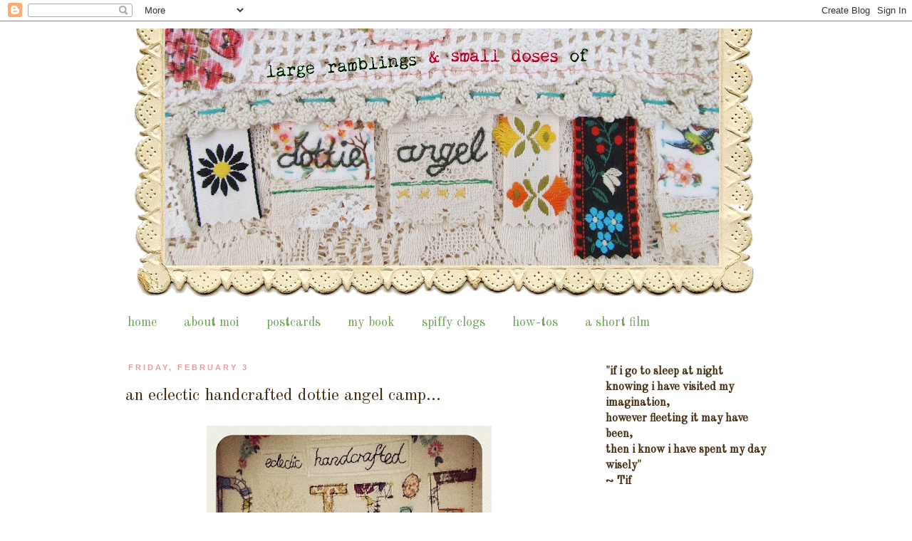

--- FILE ---
content_type: text/html; charset=UTF-8
request_url: https://dottieangel.blogspot.com/2012/02/eclectic-handcrafted-dottie-angel-camp.html?showComment=1328528278470
body_size: 22101
content:
<!DOCTYPE html>
<html class='v2' dir='ltr' lang='en'>
<head>
<link href='https://www.blogger.com/static/v1/widgets/335934321-css_bundle_v2.css' rel='stylesheet' type='text/css'/>
<meta content='width=1100' name='viewport'/>
<meta content='text/html; charset=UTF-8' http-equiv='Content-Type'/>
<meta content='blogger' name='generator'/>
<link href='https://dottieangel.blogspot.com/favicon.ico' rel='icon' type='image/x-icon'/>
<link href='http://dottieangel.blogspot.com/2012/02/eclectic-handcrafted-dottie-angel-camp.html' rel='canonical'/>
<link rel="alternate" type="application/atom+xml" title="dottie angel - Atom" href="https://dottieangel.blogspot.com/feeds/posts/default" />
<link rel="alternate" type="application/rss+xml" title="dottie angel - RSS" href="https://dottieangel.blogspot.com/feeds/posts/default?alt=rss" />
<link rel="service.post" type="application/atom+xml" title="dottie angel - Atom" href="https://www.blogger.com/feeds/2698879802773566105/posts/default" />

<link rel="alternate" type="application/atom+xml" title="dottie angel - Atom" href="https://dottieangel.blogspot.com/feeds/5406549248275814394/comments/default" />
<!--Can't find substitution for tag [blog.ieCssRetrofitLinks]-->
<link href='https://blogger.googleusercontent.com/img/b/R29vZ2xl/AVvXsEjTffwzCoM0Z_8Ushy2IUy4yPyDrRj6Kr2viQXHPvoyQCtT8fTBO5XMwfVpHq5i3HXnt0nh48-ZZ9egIC73xbDqMHGTJz8CVdm7qjOPNTljPLyjiRcbulDxqgY6al7ghiDTtG_LZXEyYFQ/s400/b87f774045ec11e19e4a12313813ffc0_7.jpg' rel='image_src'/>
<meta content='http://dottieangel.blogspot.com/2012/02/eclectic-handcrafted-dottie-angel-camp.html' property='og:url'/>
<meta content='an eclectic handcrafted dottie angel camp...' property='og:title'/>
<meta content=' oh yes indeedy, i awoke this morn with a giddy feeling, for today is &#39;dottie angel camp&#39; details day! Angela  and myself have been working ...' property='og:description'/>
<meta content='https://blogger.googleusercontent.com/img/b/R29vZ2xl/AVvXsEjTffwzCoM0Z_8Ushy2IUy4yPyDrRj6Kr2viQXHPvoyQCtT8fTBO5XMwfVpHq5i3HXnt0nh48-ZZ9egIC73xbDqMHGTJz8CVdm7qjOPNTljPLyjiRcbulDxqgY6al7ghiDTtG_LZXEyYFQ/w1200-h630-p-k-no-nu/b87f774045ec11e19e4a12313813ffc0_7.jpg' property='og:image'/>
<title>dottie angel: an eclectic handcrafted dottie angel camp...</title>
<style type='text/css'>@font-face{font-family:'Old Standard TT';font-style:normal;font-weight:400;font-display:swap;src:url(//fonts.gstatic.com/s/oldstandardtt/v22/MwQubh3o1vLImiwAVvYawgcf2eVep1q4ZnRSZ_QG.woff2)format('woff2');unicode-range:U+0460-052F,U+1C80-1C8A,U+20B4,U+2DE0-2DFF,U+A640-A69F,U+FE2E-FE2F;}@font-face{font-family:'Old Standard TT';font-style:normal;font-weight:400;font-display:swap;src:url(//fonts.gstatic.com/s/oldstandardtt/v22/MwQubh3o1vLImiwAVvYawgcf2eVerlq4ZnRSZ_QG.woff2)format('woff2');unicode-range:U+0301,U+0400-045F,U+0490-0491,U+04B0-04B1,U+2116;}@font-face{font-family:'Old Standard TT';font-style:normal;font-weight:400;font-display:swap;src:url(//fonts.gstatic.com/s/oldstandardtt/v22/MwQubh3o1vLImiwAVvYawgcf2eVepVq4ZnRSZ_QG.woff2)format('woff2');unicode-range:U+0102-0103,U+0110-0111,U+0128-0129,U+0168-0169,U+01A0-01A1,U+01AF-01B0,U+0300-0301,U+0303-0304,U+0308-0309,U+0323,U+0329,U+1EA0-1EF9,U+20AB;}@font-face{font-family:'Old Standard TT';font-style:normal;font-weight:400;font-display:swap;src:url(//fonts.gstatic.com/s/oldstandardtt/v22/MwQubh3o1vLImiwAVvYawgcf2eVepFq4ZnRSZ_QG.woff2)format('woff2');unicode-range:U+0100-02BA,U+02BD-02C5,U+02C7-02CC,U+02CE-02D7,U+02DD-02FF,U+0304,U+0308,U+0329,U+1D00-1DBF,U+1E00-1E9F,U+1EF2-1EFF,U+2020,U+20A0-20AB,U+20AD-20C0,U+2113,U+2C60-2C7F,U+A720-A7FF;}@font-face{font-family:'Old Standard TT';font-style:normal;font-weight:400;font-display:swap;src:url(//fonts.gstatic.com/s/oldstandardtt/v22/MwQubh3o1vLImiwAVvYawgcf2eVeqlq4ZnRSZw.woff2)format('woff2');unicode-range:U+0000-00FF,U+0131,U+0152-0153,U+02BB-02BC,U+02C6,U+02DA,U+02DC,U+0304,U+0308,U+0329,U+2000-206F,U+20AC,U+2122,U+2191,U+2193,U+2212,U+2215,U+FEFF,U+FFFD;}</style>
<style id='page-skin-1' type='text/css'><!--
/*
-----------------------------------------------
Blogger Template Style
Name:     Simple
Designer: Josh Peterson
URL:      www.noaesthetic.com
----------------------------------------------- */
/* Variable definitions
====================
<Variable name="keycolor" description="Main Color" type="color" default="#66bbdd"/>
<Group description="Page Text" selector="body">
<Variable name="body.font" description="Font" type="font"
default="normal normal 12px Arial, Tahoma, Helvetica, FreeSans, sans-serif"/>
<Variable name="body.text.color" description="Text Color" type="color" default="#222222"/>
</Group>
<Group description="Backgrounds" selector=".body-fauxcolumns-outer">
<Variable name="body.background.color" description="Outer Background" type="color" default="#66bbdd"/>
<Variable name="content.background.color" description="Main Background" type="color" default="#ffffff"/>
<Variable name="header.background.color" description="Header Background" type="color" default="transparent"/>
</Group>
<Group description="Links" selector=".main-outer">
<Variable name="link.color" description="Link Color" type="color" default="#2288bb"/>
<Variable name="link.visited.color" description="Visited Color" type="color" default="#888888"/>
<Variable name="link.hover.color" description="Hover Color" type="color" default="#33aaff"/>
</Group>
<Group description="Blog Title" selector=".header h1">
<Variable name="header.font" description="Font" type="font"
default="normal normal 60px Arial, Tahoma, Helvetica, FreeSans, sans-serif"/>
<Variable name="header.text.color" description="Title Color" type="color" default="#3399bb" />
</Group>
<Group description="Blog Description" selector=".header .description">
<Variable name="description.text.color" description="Description Color" type="color"
default="#777777" />
</Group>
<Group description="Tabs Text" selector=".tabs-inner .widget li a">
<Variable name="tabs.font" description="Font" type="font"
default="normal normal 14px Arial, Tahoma, Helvetica, FreeSans, sans-serif"/>
<Variable name="tabs.text.color" description="Text Color" type="color" default="#999999"/>
<Variable name="tabs.selected.text.color" description="Selected Color" type="color" default="#000000"/>
</Group>
<Group description="Tabs Background" selector=".tabs-outer .PageList">
<Variable name="tabs.background.color" description="Background Color" type="color" default="#f5f5f5"/>
<Variable name="tabs.selected.background.color" description="Selected Color" type="color" default="#eeeeee"/>
</Group>
<Group description="Post Title" selector="h3.post-title, .comments h4">
<Variable name="post.title.font" description="Font" type="font"
default="normal normal 22px Arial, Tahoma, Helvetica, FreeSans, sans-serif"/>
</Group>
<Group description="Date Header" selector=".date-header">
<Variable name="date.header.color" description="Text Color" type="color"
default="#462e10"/>
<Variable name="date.header.background.color" description="Background Color" type="color"
default="transparent"/>
</Group>
<Group description="Post Footer" selector=".post-footer">
<Variable name="post.footer.text.color" description="Text Color" type="color" default="#666666"/>
<Variable name="post.footer.background.color" description="Background Color" type="color"
default="#f9f9f9"/>
<Variable name="post.footer.border.color" description="Shadow Color" type="color" default="#eeeeee"/>
</Group>
<Group description="Gadgets" selector="h2">
<Variable name="widget.title.font" description="Title Font" type="font"
default="normal bold 11px Arial, Tahoma, Helvetica, FreeSans, sans-serif"/>
<Variable name="widget.title.text.color" description="Title Color" type="color" default="#000000"/>
<Variable name="widget.alternate.text.color" description="Alternate Color" type="color" default="#999999"/>
</Group>
<Group description="Images" selector=".main-inner">
<Variable name="image.background.color" description="Background Color" type="color" default="#ffffff"/>
<Variable name="image.border.color" description="Border Color" type="color" default="#eeeeee"/>
<Variable name="image.text.color" description="Caption Text Color" type="color" default="#462e10"/>
</Group>
<Group description="Accents" selector=".content-inner">
<Variable name="body.rule.color" description="Separator Line Color" type="color" default="#eeeeee"/>
<Variable name="tabs.border.color" description="Tabs Border Color" type="color" default="#ffffff"/>
</Group>
<Variable name="body.background" description="Body Background" type="background"
color="#ffffff" default="$(color) none repeat scroll top left"/>
<Variable name="body.background.override" description="Body Background Override" type="string" default=""/>
<Variable name="body.background.gradient.cap" description="Body Gradient Cap" type="url"
default="url(http://www.blogblog.com/1kt/simple/gradients_light.png)"/>
<Variable name="body.background.gradient.tile" description="Body Gradient Tile" type="url"
default="url(http://www.blogblog.com/1kt/simple/body_gradient_tile_light.png)"/>
<Variable name="content.background.color.selector" description="Content Background Color Selector" type="string" default=".content-inner"/>
<Variable name="content.padding" description="Content Padding" type="length" default="10px"/>
<Variable name="content.padding.horizontal" description="Content Horizontal Padding" type="length" default="10px"/>
<Variable name="content.shadow.spread" description="Content Shadow Spread" type="length" default="40px"/>
<Variable name="content.shadow.spread.webkit" description="Content Shadow Spread (WebKit)" type="length" default="5px"/>
<Variable name="content.shadow.spread.ie" description="Content Shadow Spread (IE)" type="length" default="10px"/>
<Variable name="main.border.width" description="Main Border Width" type="length" default="0"/>
<Variable name="header.background.gradient" description="Header Gradient" type="url" default="none"/>
<Variable name="header.shadow.offset.left" description="Header Shadow Offset Left" type="length" default="-1px"/>
<Variable name="header.shadow.offset.top" description="Header Shadow Offset Top" type="length" default="-1px"/>
<Variable name="header.shadow.spread" description="Header Shadow Spread" type="length" default="1px"/>
<Variable name="header.padding" description="Header Padding" type="length" default="30px"/>
<Variable name="header.border.size" description="Header Border Size" type="length" default="1px"/>
<Variable name="header.bottom.border.size" description="Header Bottom Border Size" type="length" default="1px"/>
<Variable name="header.border.horizontalsize" description="Header Horizontal Border Size" type="length" default="0"/>
<Variable name="description.text.size" description="Description Text Size" type="string" default="140%"/>
<Variable name="tabs.margin.top" description="Tabs Margin Top" type="length" default="0" />
<Variable name="tabs.margin.side" description="Tabs Side Margin" type="length" default="30px" />
<Variable name="tabs.background.gradient" description="Tabs Background Gradient" type="url"
default="url(http://www.blogblog.com/1kt/simple/gradients_light.png)"/>
<Variable name="tabs.border.width" description="Tabs Border Width" type="length" default="1px"/>
<Variable name="tabs.bevel.border.width" description="Tabs Bevel Border Width" type="length" default="1px"/>
<Variable name="date.header.padding" description="Date Header Padding" type="string" default="inherit"/>
<Variable name="date.header.letterspacing" description="Date Header Letter Spacing" type="string" default="inherit"/>
<Variable name="date.header.margin" description="Date Header Margin" type="string" default="inherit"/>
<Variable name="post.margin.bottom" description="Post Bottom Margin" type="length" default="25px"/>
<Variable name="image.border.small.size" description="Image Border Small Size" type="length" default="2px"/>
<Variable name="image.border.large.size" description="Image Border Large Size" type="length" default="5px"/>
<Variable name="page.width.selector" description="Page Width Selector" type="string" default=".region-inner"/>
<Variable name="page.width" description="Page Width" type="string" default="auto"/>
<Variable name="main.section.margin" description="Main Section Margin" type="length" default="15px"/>
<Variable name="main.padding" description="Main Padding" type="length" default="15px"/>
<Variable name="main.padding.top" description="Main Padding Top" type="length" default="30px"/>
<Variable name="main.padding.bottom" description="Main Padding Bottom" type="length" default="30px"/>
<Variable name="paging.background"
color="#ffffff"
description="Background of blog paging area" type="background"
default="transparent none no-repeat scroll top center"/>
<Variable name="footer.bevel" description="Bevel border length of footer" type="length" default="0"/>
<Variable name="mobile.background.overlay" description="Mobile Background Overlay" type="string"
default="transparent none repeat scroll top left"/>
<Variable name="mobile.background.size" description="Mobile Background Size" type="string" default="auto"/>
<Variable name="mobile.button.color" description="Mobile Button Color" type="color" default="#ffffff" />
<Variable name="startSide" description="Side where text starts in blog language" type="automatic" default="left"/>
<Variable name="endSide" description="Side where text ends in blog language" type="automatic" default="right"/>
*/
/* Content
----------------------------------------------- */
body {
font: normal normal 16px Old Standard TT;
color: #462e10;
background: #ffffff none no-repeat scroll center center;
padding: 0 0 0 0;
}
html body .region-inner {
min-width: 0;
max-width: 100%;
width: auto;
}
a:link {
text-decoration:none;
color: #6aa84f;
}
a:visited {
text-decoration:none;
color: #ea9999;
}
a:hover {
text-decoration:underline;
color: #36c5bd;
}
.body-fauxcolumn-outer .fauxcolumn-inner {
background: transparent none repeat scroll top left;
_background-image: none;
}
.body-fauxcolumn-outer .cap-top {
position: absolute;
z-index: 1;
height: 400px;
width: 100%;
background: #ffffff none no-repeat scroll center center;
}
.body-fauxcolumn-outer .cap-top .cap-left {
width: 100%;
background: transparent none repeat-x scroll top left;
_background-image: none;
}
.content-outer {
-moz-box-shadow: 0 0 0 rgba(0, 0, 0, .15);
-webkit-box-shadow: 0 0 0 rgba(0, 0, 0, .15);
-goog-ms-box-shadow: 0 0 0 #333333;
box-shadow: 0 0 0 rgba(0, 0, 0, .15);
margin-bottom: 1px;
}
.content-inner {
padding: 10px 40px;
}
.content-inner {
background-color: #ffffff;
}
/* Header
----------------------------------------------- */
.header-outer {
background: #ffffff none repeat-x scroll 0 -400px;
_background-image: none;
}
.Header h1 {
font: normal normal 40px Old Standard TT;
color: #000000;
text-shadow: 0 0 0 rgba(0, 0, 0, .2);
}
.Header h1 a {
color: #000000;
}
.Header .description {
font-size: 18px;
color: #000000;
}
.header-inner .Header .titlewrapper {
padding: 22px 0;
}
.header-inner .Header .descriptionwrapper {
padding: 0 0;
}
/* Tabs
----------------------------------------------- */
.tabs-inner .section:first-child {
border-top: 0 solid #ffffff;
}
.tabs-inner .section:first-child ul {
margin-top: -1px;
border-top: 1px solid #ffffff;
border-left: 1px solid #ffffff;
border-right: 1px solid #ffffff;
}
.tabs-inner .widget ul {
background: #ffffff none repeat-x scroll 0 -800px;
_background-image: none;
border-bottom: 1px solid #ffffff;
margin-top: 0;
margin-left: -30px;
margin-right: -30px;
}
.tabs-inner .widget li a {
display: inline-block;
padding: .6em 1em;
font: normal normal 18px Old Standard TT;
color: #6aa84f;
border-left: 1px solid #ffffff;
border-right: 1px solid #ffffff;
}
.tabs-inner .widget li:first-child a {
border-left: none;
}
.tabs-inner .widget li.selected a, .tabs-inner .widget li a:hover {
color: #000000;
background-color: #ffffff;
text-decoration: none;
}
/* Columns
----------------------------------------------- */
.main-outer {
border-top: 0 solid #ffffff;
}
.fauxcolumn-left-outer .fauxcolumn-inner {
border-right: 1px solid #ffffff;
}
.fauxcolumn-right-outer .fauxcolumn-inner {
border-left: 1px solid #ffffff;
}
/* Headings
----------------------------------------------- */
h2 {
margin: 0 0 1em 0;
font: normal bold 11px 'Trebuchet MS',Trebuchet,Verdana,sans-serif;
color: #ea9999;
text-transform: uppercase;
}
/* Widgets
----------------------------------------------- */
.widget .zippy {
color: #ea9999;
text-shadow: 2px 2px 1px rgba(0, 0, 0, .1);
}
.widget .popular-posts ul {
list-style: none;
}
/* Posts
----------------------------------------------- */
.date-header span {
background-color: #ffffff;
color: #ea9999;
padding: 0.4em;
letter-spacing: 3px;
margin: inherit;
}
.main-inner {
padding-top: 35px;
padding-bottom: 65px;
}
.main-inner .column-center-inner {
padding: 0 0;
}
.main-inner .column-center-inner .section {
margin: 0 1em;
}
.post {
margin: 0 0 45px 0;
}
h3.post-title, .comments h4 {
font: normal normal 24px Old Standard TT;
margin: .75em 0 0;
}
.post-body {
font-size: 110%;
line-height: 1.4;
position: relative;
}
.post-body img, .post-body .tr-caption-container, .Profile img, .Image img,
.BlogList .item-thumbnail img {
padding: 2px;
background: #ffffff;
border: 1px solid #ffffff;
-moz-box-shadow: 0px 0px 0px rgba(0, 0, 0, .1);
-webkit-box-shadow: 0px 0px 0px rgba(0, 0, 0, .1);
box-shadow: 0px 0px 0px rgba(0, 0, 0, .1);
}
.post-body img, .post-body .tr-caption-container {
padding: 5px;
}
.post-body .tr-caption-container {
color: #36c5bd;
}
.post-body .tr-caption-container img {
padding: 0;
background: transparent;
border: none;
-moz-box-shadow: 0 0 0 rgba(0, 0, 0, .1);
-webkit-box-shadow: 0 0 0 rgba(0, 0, 0, .1);
box-shadow: 0 0 0 rgba(0, 0, 0, .1);
}
.post-header {
margin: 0 0 1.5em;
line-height: 1.6;
font-size: 90%;
}
.post-footer {
margin: 20px -2px 0;
padding: 5px 10px;
color: #ea9999;
background-color: #ffffff;
border-bottom: 1px solid #ffffff;
line-height: 1.6;
font-size: 90%;
}
#comments .comment-author {
padding-top: 1.5em;
border-top: 1px solid #ffffff;
background-position: 0 1.5em;
}
#comments .comment-author:first-child {
padding-top: 0;
border-top: none;
}
.avatar-image-container {
margin: .2em 0 0;
}
#comments .avatar-image-container img {
border: 1px solid #ffffff;
}
/* Comments
----------------------------------------------- */
.comments .comments-content .icon.blog-author {
background-repeat: no-repeat;
background-image: url([data-uri]);
}
.comments .comments-content .loadmore a {
border-top: 1px solid #ea9999;
border-bottom: 1px solid #ea9999;
}
.comments .comment-thread.inline-thread {
background-color: #ffffff;
}
.comments .continue {
border-top: 2px solid #ea9999;
}
/* Accents
---------------------------------------------- */
.section-columns td.columns-cell {
border-left: 1px solid #ffffff;
}
.blog-pager {
background: transparent url(//www.blogblog.com/1kt/simple/paging_dot.png) repeat-x scroll top center;
}
.blog-pager-older-link, .home-link,
.blog-pager-newer-link {
background-color: #ffffff;
padding: 5px;
}
.footer-outer {
border-top: 1px dashed #bbbbbb;
}
/* Mobile
----------------------------------------------- */
body.mobile  {
background-size: auto;
}
.mobile .body-fauxcolumn-outer {
background: transparent none repeat scroll top left;
}
.mobile .body-fauxcolumn-outer .cap-top {
background-size: 100% auto;
}
.mobile .content-outer {
-webkit-box-shadow: 0 0 3px rgba(0, 0, 0, .15);
box-shadow: 0 0 3px rgba(0, 0, 0, .15);
padding: 0 0;
}
body.mobile .AdSense {
margin: 0 -0;
}
.mobile .tabs-inner .widget ul {
margin-left: 0;
margin-right: 0;
}
.mobile .post {
margin: 0;
}
.mobile .main-inner .column-center-inner .section {
margin: 0;
}
.mobile .date-header span {
padding: 0.1em 10px;
margin: 0 -10px;
}
.mobile h3.post-title {
margin: 0;
}
.mobile .blog-pager {
background: transparent none no-repeat scroll top center;
}
.mobile .footer-outer {
border-top: none;
}
.mobile .main-inner, .mobile .footer-inner {
background-color: #ffffff;
}
.mobile-index-contents {
color: #462e10;
}
.mobile-link-button {
background-color: #6aa84f;
}
.mobile-link-button a:link, .mobile-link-button a:visited {
color: #ffffff;
}
.mobile .tabs-inner .section:first-child {
border-top: none;
}
.mobile .tabs-inner .PageList .widget-content {
background-color: #ffffff;
color: #000000;
border-top: 1px solid #ffffff;
border-bottom: 1px solid #ffffff;
}
.mobile .tabs-inner .PageList .widget-content .pagelist-arrow {
border-left: 1px solid #ffffff;
}
.Header {
text-align: center;
}
--></style>
<style id='template-skin-1' type='text/css'><!--
body {
min-width: 1040px;
}
.content-outer, .content-fauxcolumn-outer, .region-inner {
min-width: 1040px;
max-width: 1040px;
_width: 1040px;
}
.main-inner .columns {
padding-left: 0px;
padding-right: 300px;
}
.main-inner .fauxcolumn-center-outer {
left: 0px;
right: 300px;
/* IE6 does not respect left and right together */
_width: expression(this.parentNode.offsetWidth -
parseInt("0px") -
parseInt("300px") + 'px');
}
.main-inner .fauxcolumn-left-outer {
width: 0px;
}
.main-inner .fauxcolumn-right-outer {
width: 300px;
}
.main-inner .column-left-outer {
width: 0px;
right: 100%;
margin-left: -0px;
}
.main-inner .column-right-outer {
width: 300px;
margin-right: -300px;
}
#layout {
min-width: 0;
}
#layout .content-outer {
min-width: 0;
width: 800px;
}
#layout .region-inner {
min-width: 0;
width: auto;
}
body#layout div.add_widget {
padding: 8px;
}
body#layout div.add_widget a {
margin-left: 32px;
}
--></style>
<link href='https://www.blogger.com/dyn-css/authorization.css?targetBlogID=2698879802773566105&amp;zx=04a91d48-275d-404d-a98c-cd8d8e253dd2' media='none' onload='if(media!=&#39;all&#39;)media=&#39;all&#39;' rel='stylesheet'/><noscript><link href='https://www.blogger.com/dyn-css/authorization.css?targetBlogID=2698879802773566105&amp;zx=04a91d48-275d-404d-a98c-cd8d8e253dd2' rel='stylesheet'/></noscript>
<meta name='google-adsense-platform-account' content='ca-host-pub-1556223355139109'/>
<meta name='google-adsense-platform-domain' content='blogspot.com'/>

</head>
<body class='loading'>
<div class='navbar section' id='navbar' name='Navbar'><div class='widget Navbar' data-version='1' id='Navbar1'><script type="text/javascript">
    function setAttributeOnload(object, attribute, val) {
      if(window.addEventListener) {
        window.addEventListener('load',
          function(){ object[attribute] = val; }, false);
      } else {
        window.attachEvent('onload', function(){ object[attribute] = val; });
      }
    }
  </script>
<div id="navbar-iframe-container"></div>
<script type="text/javascript" src="https://apis.google.com/js/platform.js"></script>
<script type="text/javascript">
      gapi.load("gapi.iframes:gapi.iframes.style.bubble", function() {
        if (gapi.iframes && gapi.iframes.getContext) {
          gapi.iframes.getContext().openChild({
              url: 'https://www.blogger.com/navbar/2698879802773566105?po\x3d5406549248275814394\x26origin\x3dhttps://dottieangel.blogspot.com',
              where: document.getElementById("navbar-iframe-container"),
              id: "navbar-iframe"
          });
        }
      });
    </script><script type="text/javascript">
(function() {
var script = document.createElement('script');
script.type = 'text/javascript';
script.src = '//pagead2.googlesyndication.com/pagead/js/google_top_exp.js';
var head = document.getElementsByTagName('head')[0];
if (head) {
head.appendChild(script);
}})();
</script>
</div></div>
<div class='body-fauxcolumns'>
<div class='fauxcolumn-outer body-fauxcolumn-outer'>
<div class='cap-top'>
<div class='cap-left'></div>
<div class='cap-right'></div>
</div>
<div class='fauxborder-left'>
<div class='fauxborder-right'></div>
<div class='fauxcolumn-inner'>
</div>
</div>
<div class='cap-bottom'>
<div class='cap-left'></div>
<div class='cap-right'></div>
</div>
</div>
</div>
<div class='content'>
<div class='content-fauxcolumns'>
<div class='fauxcolumn-outer content-fauxcolumn-outer'>
<div class='cap-top'>
<div class='cap-left'></div>
<div class='cap-right'></div>
</div>
<div class='fauxborder-left'>
<div class='fauxborder-right'></div>
<div class='fauxcolumn-inner'>
</div>
</div>
<div class='cap-bottom'>
<div class='cap-left'></div>
<div class='cap-right'></div>
</div>
</div>
</div>
<div class='content-outer'>
<div class='content-cap-top cap-top'>
<div class='cap-left'></div>
<div class='cap-right'></div>
</div>
<div class='fauxborder-left content-fauxborder-left'>
<div class='fauxborder-right content-fauxborder-right'></div>
<div class='content-inner'>
<header>
<div class='header-outer'>
<div class='header-cap-top cap-top'>
<div class='cap-left'></div>
<div class='cap-right'></div>
</div>
<div class='fauxborder-left header-fauxborder-left'>
<div class='fauxborder-right header-fauxborder-right'></div>
<div class='region-inner header-inner'>
<div class='header section' id='header' name='Header'><div class='widget Header' data-version='1' id='Header1'>
<div id='header-inner'>
<a href='https://dottieangel.blogspot.com/' style='display: block'>
<img alt='dottie angel' height='391px; ' id='Header1_headerimg' src='https://blogger.googleusercontent.com/img/b/R29vZ2xl/AVvXsEjyj_oRY8FGouj-K7-b_Bt7RbsyDmxVz1tv4OFvzBFIunyTUSt23ijcMGXS7IzxgTe1dqkDIHg9BFTUiHWeD5lNPPadvdCpzjItB8FXlLloRRasDhxy45T9YrMPY-3_EAOGGGsU_raAEt0/s930/blog+header+january+2.png' style='display: block' width='930px; '/>
</a>
</div>
</div></div>
</div>
</div>
<div class='header-cap-bottom cap-bottom'>
<div class='cap-left'></div>
<div class='cap-right'></div>
</div>
</div>
</header>
<div class='tabs-outer'>
<div class='tabs-cap-top cap-top'>
<div class='cap-left'></div>
<div class='cap-right'></div>
</div>
<div class='fauxborder-left tabs-fauxborder-left'>
<div class='fauxborder-right tabs-fauxborder-right'></div>
<div class='region-inner tabs-inner'>
<div class='tabs section' id='crosscol' name='Cross-Column'><div class='widget PageList' data-version='1' id='PageList1'>
<h2>Pages</h2>
<div class='widget-content'>
<ul>
<li>
<a href='https://dottieangel.blogspot.com/'>home</a>
</li>
<li>
<a href='https://dottieangel.blogspot.com/p/about-moi.html'>about moi</a>
</li>
<li>
<a href='https://dottieangel.blogspot.com/p/postcards.html'>postcards</a>
</li>
<li>
<a href='https://dottieangel.blogspot.com/p/peachy-crafty-book.html'>my book</a>
</li>
<li>
<a href='https://dottieangel.blogspot.com/p/spiffy-clogs.html'>spiffy clogs</a>
</li>
<li>
<a href='https://dottieangel.blogspot.com/p/how-tos.html'>how-tos</a>
</li>
<li>
<a href='http://vimeo.com/17807742'>a short film</a>
</li>
</ul>
<div class='clear'></div>
</div>
</div></div>
<div class='tabs no-items section' id='crosscol-overflow' name='Cross-Column 2'></div>
</div>
</div>
<div class='tabs-cap-bottom cap-bottom'>
<div class='cap-left'></div>
<div class='cap-right'></div>
</div>
</div>
<div class='main-outer'>
<div class='main-cap-top cap-top'>
<div class='cap-left'></div>
<div class='cap-right'></div>
</div>
<div class='fauxborder-left main-fauxborder-left'>
<div class='fauxborder-right main-fauxborder-right'></div>
<div class='region-inner main-inner'>
<div class='columns fauxcolumns'>
<div class='fauxcolumn-outer fauxcolumn-center-outer'>
<div class='cap-top'>
<div class='cap-left'></div>
<div class='cap-right'></div>
</div>
<div class='fauxborder-left'>
<div class='fauxborder-right'></div>
<div class='fauxcolumn-inner'>
</div>
</div>
<div class='cap-bottom'>
<div class='cap-left'></div>
<div class='cap-right'></div>
</div>
</div>
<div class='fauxcolumn-outer fauxcolumn-left-outer'>
<div class='cap-top'>
<div class='cap-left'></div>
<div class='cap-right'></div>
</div>
<div class='fauxborder-left'>
<div class='fauxborder-right'></div>
<div class='fauxcolumn-inner'>
</div>
</div>
<div class='cap-bottom'>
<div class='cap-left'></div>
<div class='cap-right'></div>
</div>
</div>
<div class='fauxcolumn-outer fauxcolumn-right-outer'>
<div class='cap-top'>
<div class='cap-left'></div>
<div class='cap-right'></div>
</div>
<div class='fauxborder-left'>
<div class='fauxborder-right'></div>
<div class='fauxcolumn-inner'>
</div>
</div>
<div class='cap-bottom'>
<div class='cap-left'></div>
<div class='cap-right'></div>
</div>
</div>
<!-- corrects IE6 width calculation -->
<div class='columns-inner'>
<div class='column-center-outer'>
<div class='column-center-inner'>
<div class='main section' id='main' name='Main'><div class='widget Blog' data-version='1' id='Blog1'>
<div class='blog-posts hfeed'>

          <div class="date-outer">
        
<h2 class='date-header'><span>Friday, February 3</span></h2>

          <div class="date-posts">
        
<div class='post-outer'>
<div class='post hentry uncustomized-post-template' itemprop='blogPost' itemscope='itemscope' itemtype='http://schema.org/BlogPosting'>
<meta content='https://blogger.googleusercontent.com/img/b/R29vZ2xl/AVvXsEjTffwzCoM0Z_8Ushy2IUy4yPyDrRj6Kr2viQXHPvoyQCtT8fTBO5XMwfVpHq5i3HXnt0nh48-ZZ9egIC73xbDqMHGTJz8CVdm7qjOPNTljPLyjiRcbulDxqgY6al7ghiDTtG_LZXEyYFQ/s400/b87f774045ec11e19e4a12313813ffc0_7.jpg' itemprop='image_url'/>
<meta content='2698879802773566105' itemprop='blogId'/>
<meta content='5406549248275814394' itemprop='postId'/>
<a name='5406549248275814394'></a>
<h3 class='post-title entry-title' itemprop='name'>
an eclectic handcrafted dottie angel camp...
</h3>
<div class='post-header'>
<div class='post-header-line-1'></div>
</div>
<div class='post-body entry-content' id='post-body-5406549248275814394' itemprop='description articleBody'>
<div class="separator" style="clear: both; text-align: center;"><a href="https://blogger.googleusercontent.com/img/b/R29vZ2xl/AVvXsEjTffwzCoM0Z_8Ushy2IUy4yPyDrRj6Kr2viQXHPvoyQCtT8fTBO5XMwfVpHq5i3HXnt0nh48-ZZ9egIC73xbDqMHGTJz8CVdm7qjOPNTljPLyjiRcbulDxqgY6al7ghiDTtG_LZXEyYFQ/s1600/b87f774045ec11e19e4a12313813ffc0_7.jpg" imageanchor="1" style="margin-left: 1em; margin-right: 1em;"><img border="0" height="400" src="https://blogger.googleusercontent.com/img/b/R29vZ2xl/AVvXsEjTffwzCoM0Z_8Ushy2IUy4yPyDrRj6Kr2viQXHPvoyQCtT8fTBO5XMwfVpHq5i3HXnt0nh48-ZZ9egIC73xbDqMHGTJz8CVdm7qjOPNTljPLyjiRcbulDxqgY6al7ghiDTtG_LZXEyYFQ/s400/b87f774045ec11e19e4a12313813ffc0_7.jpg" width="400" /></a></div><div style="text-align: center;"><br />
</div><div style="text-align: center;">oh yes indeedy, i awoke this morn with a giddy feeling, for today is 'dottie angel camp' details day! <a href="http://www.ritchieacecamps.com/" target="_blank">Angela</a> and myself have been working on <a href="http://www.ritchieacecamps.com/ace-camps/dottie-angel-tif-fussell-1.html" target="_blank">the nitty gritty</a>.&nbsp;i am beyond giddy actually, i am trying to think of a word that goes beyond the feeling of giddy but i can't so therefore i will say&nbsp;</div><div style="text-align: center;">"i am giddier than i have ever been before"</div><div style="text-align: center;">because i just have to recall in my little cogs <a href="http://dottieangel.blogspot.com/2010/09/perfectly-peachy-weekend.html" target="_blank">the peachy weekend</a> i spent with dottie angel dearies in september 2010 and the thought of being able to share another weekend with another fabby group of dearies has me beyond giddy.</div><div style="text-align: center;"><br />
</div><div class="separator" style="clear: both; text-align: center;"><a href="https://blogger.googleusercontent.com/img/b/R29vZ2xl/AVvXsEj_P7vs8AIM8bY7vJWPRaBcbjdVxaar-gsKqvwJyziLpnvxdwO0INguLkZBF9b01nyo58gX1rr9V4_q9gQ59L7UdNSmXZ-NdetfaUl-0pF-fmAia0p62xS6u7B50BDyzXUrTHXFQaZcAqU/s1600/17fd31a845ed11e1a87612313804ec91_7.jpg" imageanchor="1" style="margin-left: 1em; margin-right: 1em;"><img border="0" height="400" src="https://blogger.googleusercontent.com/img/b/R29vZ2xl/AVvXsEj_P7vs8AIM8bY7vJWPRaBcbjdVxaar-gsKqvwJyziLpnvxdwO0INguLkZBF9b01nyo58gX1rr9V4_q9gQ59L7UdNSmXZ-NdetfaUl-0pF-fmAia0p62xS6u7B50BDyzXUrTHXFQaZcAqU/s400/17fd31a845ed11e1a87612313804ec91_7.jpg" width="400" /></a></div><div class="separator" style="clear: both; text-align: center;"><br />
</div><div class="separator" style="clear: both; text-align: center;"></div><div class="separator" style="clear: both; text-align: center;"><a href="https://blogger.googleusercontent.com/img/b/R29vZ2xl/AVvXsEjwESTpIVFEnCoPAXh75QtDnwe0a7xPMh6xr7etgQvxRpdXiEZgC3yBQfYP-jwZ8y8wi7-4x5JvqLbk6V7jLXxMDgP4KreGrsvvr8utoLQgEQv4dLLwsUp3VZAxqVnhRzljzD5Y_mhWSLo/s1600/8dd5d75a45ec11e1a87612313804ec91_7.jpg" imageanchor="1" style="margin-left: 1em; margin-right: 1em;"><img border="0" height="400" src="https://blogger.googleusercontent.com/img/b/R29vZ2xl/AVvXsEjwESTpIVFEnCoPAXh75QtDnwe0a7xPMh6xr7etgQvxRpdXiEZgC3yBQfYP-jwZ8y8wi7-4x5JvqLbk6V7jLXxMDgP4KreGrsvvr8utoLQgEQv4dLLwsUp3VZAxqVnhRzljzD5Y_mhWSLo/s400/8dd5d75a45ec11e1a87612313804ec91_7.jpg" width="400" /></a></div><div class="separator" style="clear: both; text-align: center;"><br />
</div><div class="separator" style="clear: both; text-align: center;"><a href="https://blogger.googleusercontent.com/img/b/R29vZ2xl/AVvXsEhIX9hAANkRykJHrcyoma8FyHSGG4ih0cKiZg8fwGNAh1brPOltjTWyAPr-uLUEUFmuaFTXnj7NAz4dTFO2VjvOZc35ShPtW6KfxzOqO-mBTa1xiQFUi08LSeRT3KS2PnQp1IXBAY1LJtQ/s1600/67e0b85245ed11e19896123138142014_7.jpg" imageanchor="1" style="margin-left: 1em; margin-right: 1em;"><img border="0" height="400" src="https://blogger.googleusercontent.com/img/b/R29vZ2xl/AVvXsEhIX9hAANkRykJHrcyoma8FyHSGG4ih0cKiZg8fwGNAh1brPOltjTWyAPr-uLUEUFmuaFTXnj7NAz4dTFO2VjvOZc35ShPtW6KfxzOqO-mBTa1xiQFUi08LSeRT3KS2PnQp1IXBAY1LJtQ/s400/67e0b85245ed11e19896123138142014_7.jpg" width="400" /></a></div><div style="text-align: center;"><br />
</div><div style="text-align: center;">so if you feel a little crafty, and even more so, you would like to feel a little crafty with moi and other crafty souls then please do <a href="http://www.ritchieacecamps.com/ace-camps/dottie-angel-tif-fussell-1.html" target="_blank">visit here </a>where all the nitty gritty details can be found. Angela will be happy to answer any questions because she is good at that sort of thing. she has a little cap which she wears saying 'important question answerer' and so obviously without doubt she is very qualified</div><div style="text-align: center;">ritchieacecamps@yahoo.ca</div><div style="text-align: center;"><br />
</div><div class="separator" style="clear: both; text-align: center;"></div><div class="separator" style="clear: both; text-align: center;"></div><div class="separator" style="clear: both; text-align: center;"><a href="https://blogger.googleusercontent.com/img/b/R29vZ2xl/AVvXsEhjWP8yyLYI6vVsVnMMXTRGjRzTfZl65P-xz_pgBtvG4SMKHS46BF8ZlffRcx1Lx87ogzb684sk3PqJHpvy1uMlaAzvI6-ukXawejcX7sl6p5okxPKvbIV1aZx4cG-XkJGKmokZah-UXxs/s1600/501e2ea845ec11e1a87612313804ec91_7.jpg" imageanchor="1" style="margin-left: 1em; margin-right: 1em;"><img border="0" height="400" src="https://blogger.googleusercontent.com/img/b/R29vZ2xl/AVvXsEhjWP8yyLYI6vVsVnMMXTRGjRzTfZl65P-xz_pgBtvG4SMKHS46BF8ZlffRcx1Lx87ogzb684sk3PqJHpvy1uMlaAzvI6-ukXawejcX7sl6p5okxPKvbIV1aZx4cG-XkJGKmokZah-UXxs/s400/501e2ea845ec11e1a87612313804ec91_7.jpg" width="400" /></a></div><div class="separator" style="clear: both; text-align: center;"><br />
</div><div class="separator" style="clear: both; text-align: center;"></div><div class="separator" style="clear: both; text-align: center;"><a href="https://blogger.googleusercontent.com/img/b/R29vZ2xl/AVvXsEjRBMmt0YMsNAWkqrFfordZ10YzU_i9D5kMonLedII2e0z8Z-W_nGmnBfnw2rs6En9k01KUnot4-FhvK66-msob_BktZJo01zIyDFVwQR4yL_FaGHF-8-p_O_6cZB6nZMNf76iAXfUz1YQ/s1600/16789eec4de711e19e4a12313813ffc0_7.jpg" imageanchor="1" style="margin-left: 1em; margin-right: 1em;"><img border="0" height="400" src="https://blogger.googleusercontent.com/img/b/R29vZ2xl/AVvXsEjRBMmt0YMsNAWkqrFfordZ10YzU_i9D5kMonLedII2e0z8Z-W_nGmnBfnw2rs6En9k01KUnot4-FhvK66-msob_BktZJo01zIyDFVwQR4yL_FaGHF-8-p_O_6cZB6nZMNf76iAXfUz1YQ/s400/16789eec4de711e19e4a12313813ffc0_7.jpg" width="400" /></a></div><div class="separator" style="clear: both; text-align: center;"><br />
</div><div class="separator" style="clear: both; text-align: center;"></div><div class="separator" style="clear: both; text-align: center;"></div><div class="separator" style="clear: both; text-align: center;"></div><div class="separator" style="clear: both; text-align: center;"><a href="https://blogger.googleusercontent.com/img/b/R29vZ2xl/AVvXsEglA5TeopdGs_o5BbWseZrQtrIJP4NjSufDBkABPRPefKUOJKdLQaihTKCczliunj_LD1rJx7i9GlnT_6JHPK0rPa2UK4EQ1fzHNd6u7g5tr2Dncu5dyM9ifEHSPJCm-pweasZxZ1U7Hqg/s1600/e5e9119045ed11e19896123138142014_7.jpg" imageanchor="1" style="margin-left: 1em; margin-right: 1em;"><img border="0" height="400" src="https://blogger.googleusercontent.com/img/b/R29vZ2xl/AVvXsEglA5TeopdGs_o5BbWseZrQtrIJP4NjSufDBkABPRPefKUOJKdLQaihTKCczliunj_LD1rJx7i9GlnT_6JHPK0rPa2UK4EQ1fzHNd6u7g5tr2Dncu5dyM9ifEHSPJCm-pweasZxZ1U7Hqg/s400/e5e9119045ed11e19896123138142014_7.jpg" width="400" /></a></div><br />
<div class="separator" style="clear: both; text-align: center;"><a href="https://blogger.googleusercontent.com/img/b/R29vZ2xl/AVvXsEiQooLIgskdGnyXL_rO7WJ_TXsHxKILKZJy7mQJf2fjMP6lLFGgfmHVW_ylFXmvpBN1eXWW_dTFf3AFG9dxcjl2X8ZduAB-Iv6g4AtA-naOf8NTlIrq0jEQltJQ2wrFwrlMkdgTxDhyphenhyphensHM/s1600/f88dbd7a45eb11e1a87612313804ec91_7.jpg" imageanchor="1" style="margin-left: 1em; margin-right: 1em;"><img border="0" height="400" src="https://blogger.googleusercontent.com/img/b/R29vZ2xl/AVvXsEiQooLIgskdGnyXL_rO7WJ_TXsHxKILKZJy7mQJf2fjMP6lLFGgfmHVW_ylFXmvpBN1eXWW_dTFf3AFG9dxcjl2X8ZduAB-Iv6g4AtA-naOf8NTlIrq0jEQltJQ2wrFwrlMkdgTxDhyphenhyphensHM/s400/f88dbd7a45eb11e1a87612313804ec91_7.jpg" width="400" /></a></div><div style="text-align: center;"><br />
</div><div style="text-align: center;">we will also be taking a jolly to the thrift store downtown where upon we will pottle to our thrift store hearts content. in my head it reminds me of my clan when they were itty bitty and would go on school excursions, perhaps a walk to the village to collect nature goodies. all holding onto a long rope less one should wander away... i see dearies all holding onto one long garland less i lose one such is the gigantic-ness of our thrift store but then again most folks have cell phones nowadays so perhaps i need not fret.</div><div style="text-align: center;"><br />
</div><div class="separator" style="clear: both; text-align: center;"></div><div class="separator" style="clear: both; text-align: center;"></div><div class="separator" style="clear: both; text-align: center;"></div><div class="separator" style="clear: both; text-align: center;"><a href="https://blogger.googleusercontent.com/img/b/R29vZ2xl/AVvXsEhC15gHE8nEvUa1JmMOblX6KfVzr0Yq_5ScdX8LaUo6m74Ag-d87nPQbwWRwNXvgmRXvSgzRjs4rm-VcnYioo5PlsXug-wnC493TBVL_TQTMxks2OJ4gffGt3hovkHef8-kugGsuS3y1RY/s1600/78b04d623e1011e19e4a12313813ffc0_7.jpg" imageanchor="1" style="margin-left: 1em; margin-right: 1em;"><img border="0" height="400" src="https://blogger.googleusercontent.com/img/b/R29vZ2xl/AVvXsEhC15gHE8nEvUa1JmMOblX6KfVzr0Yq_5ScdX8LaUo6m74Ag-d87nPQbwWRwNXvgmRXvSgzRjs4rm-VcnYioo5PlsXug-wnC493TBVL_TQTMxks2OJ4gffGt3hovkHef8-kugGsuS3y1RY/s400/78b04d623e1011e19e4a12313813ffc0_7.jpg" width="400" /></a></div><div style="text-align: center;"><br />
</div><div style="text-align: center;">well there we have it, i am tres giddy and i hope you are giddy enough upon reading all the blurb (rain coat bit included) to pack your little suitcase full of vintage fabrics and head to the bright &amp; crafty lights of Seattle for&nbsp;</div><div style="text-align: center;"><a href="http://www.ritchieacecamps.com/ace-camps/dottie-angel-tif-fussell-1.html" target="_blank">an eclectic handcrafted workshop with a vintage vibe</a></div><div style="text-align: center;">with me</div><div style="text-align: center;"><br />
</div><div style="text-align: center;">she is wishing you a particularly splendid one whereever and whatever you are doing this weekend ~ <span style="color: #990000; font-size: large;">Tif&nbsp;</span></div><div style="text-align: center;"><span style="color: #333333; font-family: Arial, Helvetica, Geneva, sans-serif;"><span style="font-size: 12px; line-height: 18px;"><br />
</span></span></div>
<div style='clear: both;'></div>
</div>
<div class='post-footer'>
<div class='post-footer-line post-footer-line-1'>
<span class='post-author vcard'>
Posted by
<span class='fn' itemprop='author' itemscope='itemscope' itemtype='http://schema.org/Person'>
<meta content='https://www.blogger.com/profile/09935619132467255438' itemprop='url'/>
<a class='g-profile' href='https://www.blogger.com/profile/09935619132467255438' rel='author' title='author profile'>
<span itemprop='name'>dottie angel</span>
</a>
</span>
</span>
<span class='post-timestamp'>
</span>
<span class='post-comment-link'>
</span>
<span class='post-icons'>
<span class='item-control blog-admin pid-1263974617'>
<a href='https://www.blogger.com/post-edit.g?blogID=2698879802773566105&postID=5406549248275814394&from=pencil' title='Edit Post'>
<img alt='' class='icon-action' height='18' src='https://resources.blogblog.com/img/icon18_edit_allbkg.gif' width='18'/>
</a>
</span>
</span>
<div class='post-share-buttons goog-inline-block'>
<a class='goog-inline-block share-button sb-email' href='https://www.blogger.com/share-post.g?blogID=2698879802773566105&postID=5406549248275814394&target=email' target='_blank' title='Email This'><span class='share-button-link-text'>Email This</span></a><a class='goog-inline-block share-button sb-blog' href='https://www.blogger.com/share-post.g?blogID=2698879802773566105&postID=5406549248275814394&target=blog' onclick='window.open(this.href, "_blank", "height=270,width=475"); return false;' target='_blank' title='BlogThis!'><span class='share-button-link-text'>BlogThis!</span></a><a class='goog-inline-block share-button sb-twitter' href='https://www.blogger.com/share-post.g?blogID=2698879802773566105&postID=5406549248275814394&target=twitter' target='_blank' title='Share to X'><span class='share-button-link-text'>Share to X</span></a><a class='goog-inline-block share-button sb-facebook' href='https://www.blogger.com/share-post.g?blogID=2698879802773566105&postID=5406549248275814394&target=facebook' onclick='window.open(this.href, "_blank", "height=430,width=640"); return false;' target='_blank' title='Share to Facebook'><span class='share-button-link-text'>Share to Facebook</span></a><a class='goog-inline-block share-button sb-pinterest' href='https://www.blogger.com/share-post.g?blogID=2698879802773566105&postID=5406549248275814394&target=pinterest' target='_blank' title='Share to Pinterest'><span class='share-button-link-text'>Share to Pinterest</span></a>
</div>
</div>
<div class='post-footer-line post-footer-line-2'>
<span class='post-labels'>
Labels:
<a href='https://dottieangel.blogspot.com/search/label/dottie%20angel%20workshop' rel='tag'>dottie angel workshop</a>
</span>
</div>
<div class='post-footer-line post-footer-line-3'>
<span class='post-location'>
</span>
</div>
</div>
</div>
<div class='comments' id='comments'>
<a name='comments'></a>
<h4>20 comments:</h4>
<div id='Blog1_comments-block-wrapper'>
<dl class='avatar-comment-indent' id='comments-block'>
<dt class='comment-author ' id='c3741234694345084102'>
<a name='c3741234694345084102'></a>
<div class="avatar-image-container vcard"><span dir="ltr"><a href="https://www.blogger.com/profile/17412912712246047505" target="" rel="nofollow" onclick="" class="avatar-hovercard" id="av-3741234694345084102-17412912712246047505"><img src="https://resources.blogblog.com/img/blank.gif" width="35" height="35" class="delayLoad" style="display: none;" longdesc="//blogger.googleusercontent.com/img/b/R29vZ2xl/AVvXsEgR-EETYJ0zghL8oaAtKox8CyKd1A6lbIoLSoWdyXgOaoMwSth3T05UxfjxJrPzzjNADAe-uiQDqWQw9URUc1Rv5Mr6gZSeEF_4OJiCgBHVqZ-WO7whaea42vD3OATAWEU/s45-c/IMG_20170325_065311.jpg" alt="" title="Antje">

<noscript><img src="//blogger.googleusercontent.com/img/b/R29vZ2xl/AVvXsEgR-EETYJ0zghL8oaAtKox8CyKd1A6lbIoLSoWdyXgOaoMwSth3T05UxfjxJrPzzjNADAe-uiQDqWQw9URUc1Rv5Mr6gZSeEF_4OJiCgBHVqZ-WO7whaea42vD3OATAWEU/s45-c/IMG_20170325_065311.jpg" width="35" height="35" class="photo" alt=""></noscript></a></span></div>
<a href='https://www.blogger.com/profile/17412912712246047505' rel='nofollow'>Antje</a>
said...
</dt>
<dd class='comment-body' id='Blog1_cmt-3741234694345084102'>
<p>
Wow! Unfortunately I&#180;m living in Germany, not the USA. ;) Otherwise I would love to take place in your camp!<br />I hope you will have a lovely and crafty time with a lot of new friends!<br />Antje
</p>
</dd>
<dd class='comment-footer'>
<span class='comment-timestamp'>
<a href='https://dottieangel.blogspot.com/2012/02/eclectic-handcrafted-dottie-angel-camp.html?showComment=1328297470596#c3741234694345084102' title='comment permalink'>
February 3, 2012 at 11:31&#8239;AM
</a>
<span class='item-control blog-admin pid-1843090297'>
<a class='comment-delete' href='https://www.blogger.com/comment/delete/2698879802773566105/3741234694345084102' title='Delete Comment'>
<img src='https://resources.blogblog.com/img/icon_delete13.gif'/>
</a>
</span>
</span>
</dd>
<dt class='comment-author ' id='c3781836633233705038'>
<a name='c3781836633233705038'></a>
<div class="avatar-image-container vcard"><span dir="ltr"><a href="https://www.blogger.com/profile/16892848274989811287" target="" rel="nofollow" onclick="" class="avatar-hovercard" id="av-3781836633233705038-16892848274989811287"><img src="https://resources.blogblog.com/img/blank.gif" width="35" height="35" class="delayLoad" style="display: none;" longdesc="//blogger.googleusercontent.com/img/b/R29vZ2xl/AVvXsEjaxRj8dwD6v4dXBycadzf7bizEtYhIoHWu4CyBeDZ0sqtrXwPMHogP6MdPilL7Tp-2EkYLsVaMmjhEU1MvkkaHefgHu1OpQ3pIM3SIav5qFqvq2hEGM7mVfrPqHaoAjkA/s45-c/avatar.jpg" alt="" title="Hopelessly Romantic Art Studio">

<noscript><img src="//blogger.googleusercontent.com/img/b/R29vZ2xl/AVvXsEjaxRj8dwD6v4dXBycadzf7bizEtYhIoHWu4CyBeDZ0sqtrXwPMHogP6MdPilL7Tp-2EkYLsVaMmjhEU1MvkkaHefgHu1OpQ3pIM3SIav5qFqvq2hEGM7mVfrPqHaoAjkA/s45-c/avatar.jpg" width="35" height="35" class="photo" alt=""></noscript></a></span></div>
<a href='https://www.blogger.com/profile/16892848274989811287' rel='nofollow'>Hopelessly Romantic Art Studio</a>
said...
</dt>
<dd class='comment-body' id='Blog1_cmt-3781836633233705038'>
<p>
Oh my, your workshop sounds like something I would so enjoy!  but, alas, I wouldn&#39;t be able to come( said while stomping my foot with a loud groan following), because you are clear across the country from where I live. Any sums of money spent on airfare must be spent visiting daughter number three in Miami,Fl since she is newly expecting grandchild #2. Sigh, hopefully you will continue to share details about it!<br />have a grand day! Gerri
</p>
</dd>
<dd class='comment-footer'>
<span class='comment-timestamp'>
<a href='https://dottieangel.blogspot.com/2012/02/eclectic-handcrafted-dottie-angel-camp.html?showComment=1328299327067#c3781836633233705038' title='comment permalink'>
February 3, 2012 at 12:02&#8239;PM
</a>
<span class='item-control blog-admin pid-1457658453'>
<a class='comment-delete' href='https://www.blogger.com/comment/delete/2698879802773566105/3781836633233705038' title='Delete Comment'>
<img src='https://resources.blogblog.com/img/icon_delete13.gif'/>
</a>
</span>
</span>
</dd>
<dt class='comment-author ' id='c717892181958843522'>
<a name='c717892181958843522'></a>
<div class="avatar-image-container avatar-stock"><span dir="ltr"><a href="https://www.blogger.com/profile/17045329590131440068" target="" rel="nofollow" onclick="" class="avatar-hovercard" id="av-717892181958843522-17045329590131440068"><img src="//www.blogger.com/img/blogger_logo_round_35.png" width="35" height="35" alt="" title="Karen">

</a></span></div>
<a href='https://www.blogger.com/profile/17045329590131440068' rel='nofollow'>Karen</a>
said...
</dt>
<dd class='comment-body' id='Blog1_cmt-717892181958843522'>
<p>
Oh how lovely that would be...Would be such a dottie dream to come to Seattle...Maybe you could do a camp back in the UK one day...or even Scotland (where i live and where I know some very peachy charity shops!).<br />May all your plans be as perfectly peachy as can be. Thank you for sharing such loveliness with us. For all that it&#39;s fun to thrift and cherish vintage wonders, it;s fun to share them through the techy wonders of the internet, too.
</p>
</dd>
<dd class='comment-footer'>
<span class='comment-timestamp'>
<a href='https://dottieangel.blogspot.com/2012/02/eclectic-handcrafted-dottie-angel-camp.html?showComment=1328304990693#c717892181958843522' title='comment permalink'>
February 3, 2012 at 1:36&#8239;PM
</a>
<span class='item-control blog-admin pid-2112361921'>
<a class='comment-delete' href='https://www.blogger.com/comment/delete/2698879802773566105/717892181958843522' title='Delete Comment'>
<img src='https://resources.blogblog.com/img/icon_delete13.gif'/>
</a>
</span>
</span>
</dd>
<dt class='comment-author ' id='c456200921099083964'>
<a name='c456200921099083964'></a>
<div class="avatar-image-container avatar-stock"><span dir="ltr"><a href="https://www.blogger.com/profile/06506097242630013019" target="" rel="nofollow" onclick="" class="avatar-hovercard" id="av-456200921099083964-06506097242630013019"><img src="//www.blogger.com/img/blogger_logo_round_35.png" width="35" height="35" alt="" title="Unknown">

</a></span></div>
<a href='https://www.blogger.com/profile/06506097242630013019' rel='nofollow'>Unknown</a>
said...
</dt>
<dd class='comment-body' id='Blog1_cmt-456200921099083964'>
<p>
Oh how I wish I were sometimes a butterfly and could fly to Seattle to join you. As it is I&#39;m in little Blighty and will hope that one day you may do the gathering &amp; excursions in my neck of the woods &amp; that i&#39;d be well and able to travel to it :) <br />Love n goodness, kat xox
</p>
</dd>
<dd class='comment-footer'>
<span class='comment-timestamp'>
<a href='https://dottieangel.blogspot.com/2012/02/eclectic-handcrafted-dottie-angel-camp.html?showComment=1328309629265#c456200921099083964' title='comment permalink'>
February 3, 2012 at 2:53&#8239;PM
</a>
<span class='item-control blog-admin pid-1635469431'>
<a class='comment-delete' href='https://www.blogger.com/comment/delete/2698879802773566105/456200921099083964' title='Delete Comment'>
<img src='https://resources.blogblog.com/img/icon_delete13.gif'/>
</a>
</span>
</span>
</dd>
<dt class='comment-author ' id='c2836591789781708907'>
<a name='c2836591789781708907'></a>
<div class="avatar-image-container avatar-stock"><span dir="ltr"><img src="//resources.blogblog.com/img/blank.gif" width="35" height="35" alt="" title="Tania">

</span></div>
Tania
said...
</dt>
<dd class='comment-body' id='Blog1_cmt-2836591789781708907'>
<p>
I wish i lived in Seattle, I would be there in a flash because a workshop of this kind would be my idea of heaven!
</p>
</dd>
<dd class='comment-footer'>
<span class='comment-timestamp'>
<a href='https://dottieangel.blogspot.com/2012/02/eclectic-handcrafted-dottie-angel-camp.html?showComment=1328313084602#c2836591789781708907' title='comment permalink'>
February 3, 2012 at 3:51&#8239;PM
</a>
<span class='item-control blog-admin pid-1477314273'>
<a class='comment-delete' href='https://www.blogger.com/comment/delete/2698879802773566105/2836591789781708907' title='Delete Comment'>
<img src='https://resources.blogblog.com/img/icon_delete13.gif'/>
</a>
</span>
</span>
</dd>
<dt class='comment-author ' id='c4933035604891095692'>
<a name='c4933035604891095692'></a>
<div class="avatar-image-container avatar-stock"><span dir="ltr"><img src="//resources.blogblog.com/img/blank.gif" width="35" height="35" alt="" title="susaninfrance">

</span></div>
susaninfrance
said...
</dt>
<dd class='comment-body' id='Blog1_cmt-4933035604891095692'>
<p>
i signed up &amp; hope i get in!!  i saw the pics from last time and was so so jealous--looks like lovely fun.
</p>
</dd>
<dd class='comment-footer'>
<span class='comment-timestamp'>
<a href='https://dottieangel.blogspot.com/2012/02/eclectic-handcrafted-dottie-angel-camp.html?showComment=1328317008823#c4933035604891095692' title='comment permalink'>
February 3, 2012 at 4:56&#8239;PM
</a>
<span class='item-control blog-admin pid-1477314273'>
<a class='comment-delete' href='https://www.blogger.com/comment/delete/2698879802773566105/4933035604891095692' title='Delete Comment'>
<img src='https://resources.blogblog.com/img/icon_delete13.gif'/>
</a>
</span>
</span>
</dd>
<dt class='comment-author ' id='c5953028284893441736'>
<a name='c5953028284893441736'></a>
<div class="avatar-image-container vcard"><span dir="ltr"><a href="https://www.blogger.com/profile/16607303876092383639" target="" rel="nofollow" onclick="" class="avatar-hovercard" id="av-5953028284893441736-16607303876092383639"><img src="https://resources.blogblog.com/img/blank.gif" width="35" height="35" class="delayLoad" style="display: none;" longdesc="//4.bp.blogspot.com/-Df3CxDRLDng/UwzI1tLPhUI/AAAAAAAAAYY/d_t2fYsAJVY/s35/*" alt="" title="hookytime.blogspot.com">

<noscript><img src="//4.bp.blogspot.com/-Df3CxDRLDng/UwzI1tLPhUI/AAAAAAAAAYY/d_t2fYsAJVY/s35/*" width="35" height="35" class="photo" alt=""></noscript></a></span></div>
<a href='https://www.blogger.com/profile/16607303876092383639' rel='nofollow'>hookytime.blogspot.com</a>
said...
</dt>
<dd class='comment-body' id='Blog1_cmt-5953028284893441736'>
<p>
Soooooooooooo wish I could come!!!!<br />Have an amazing time:)))<br />Best wishes<br />Issyx<br /><br />www.hookytime.blogspot.com
</p>
</dd>
<dd class='comment-footer'>
<span class='comment-timestamp'>
<a href='https://dottieangel.blogspot.com/2012/02/eclectic-handcrafted-dottie-angel-camp.html?showComment=1328320075174#c5953028284893441736' title='comment permalink'>
February 3, 2012 at 5:47&#8239;PM
</a>
<span class='item-control blog-admin pid-2047798357'>
<a class='comment-delete' href='https://www.blogger.com/comment/delete/2698879802773566105/5953028284893441736' title='Delete Comment'>
<img src='https://resources.blogblog.com/img/icon_delete13.gif'/>
</a>
</span>
</span>
</dd>
<dt class='comment-author ' id='c7558872710615141984'>
<a name='c7558872710615141984'></a>
<div class="avatar-image-container avatar-stock"><span dir="ltr"><a href="http://www.shopsweetlulu.com" target="" rel="nofollow" onclick=""><img src="//resources.blogblog.com/img/blank.gif" width="35" height="35" alt="" title="Jessie">

</a></span></div>
<a href='http://www.shopsweetlulu.com' rel='nofollow'>Jessie</a>
said...
</dt>
<dd class='comment-body' id='Blog1_cmt-7558872710615141984'>
<p>
There&#39;s nothing I could use more right now than a few days of good company, good food, and time to get crafty!  Crossing my fingers I can make it work!!
</p>
</dd>
<dd class='comment-footer'>
<span class='comment-timestamp'>
<a href='https://dottieangel.blogspot.com/2012/02/eclectic-handcrafted-dottie-angel-camp.html?showComment=1328320921188#c7558872710615141984' title='comment permalink'>
February 3, 2012 at 6:02&#8239;PM
</a>
<span class='item-control blog-admin pid-1477314273'>
<a class='comment-delete' href='https://www.blogger.com/comment/delete/2698879802773566105/7558872710615141984' title='Delete Comment'>
<img src='https://resources.blogblog.com/img/icon_delete13.gif'/>
</a>
</span>
</span>
</dd>
<dt class='comment-author ' id='c3214782362246617484'>
<a name='c3214782362246617484'></a>
<div class="avatar-image-container vcard"><span dir="ltr"><a href="https://www.blogger.com/profile/08424005952190929489" target="" rel="nofollow" onclick="" class="avatar-hovercard" id="av-3214782362246617484-08424005952190929489"><img src="https://resources.blogblog.com/img/blank.gif" width="35" height="35" class="delayLoad" style="display: none;" longdesc="//blogger.googleusercontent.com/img/b/R29vZ2xl/AVvXsEh38QXzQVWrrfpB2_CxNhw_8Z6P_WHkrgdckQyhm5PGfo9JJYZreGD4d0dm5O1bpvJhmplTVoMJdyQtZXjXkFKA3OX8CTC2DJPpTlbg69ZuXtOORhnMKjEHCQrpjN5JKQ/s45-c/Capture.PNG" alt="" title="Melissa">

<noscript><img src="//blogger.googleusercontent.com/img/b/R29vZ2xl/AVvXsEh38QXzQVWrrfpB2_CxNhw_8Z6P_WHkrgdckQyhm5PGfo9JJYZreGD4d0dm5O1bpvJhmplTVoMJdyQtZXjXkFKA3OX8CTC2DJPpTlbg69ZuXtOORhnMKjEHCQrpjN5JKQ/s45-c/Capture.PNG" width="35" height="35" class="photo" alt=""></noscript></a></span></div>
<a href='https://www.blogger.com/profile/08424005952190929489' rel='nofollow'>Melissa</a>
said...
</dt>
<dd class='comment-body' id='Blog1_cmt-3214782362246617484'>
<p>
I am beyond excited (and terribly giddy) about this and have had a little skip in my step all day :) Will there also be crocheting by the fire? I do hope there will be crocheting as I&#39;ve always wanted to learn and think this would be the most splendid place to get started..
</p>
</dd>
<dd class='comment-footer'>
<span class='comment-timestamp'>
<a href='https://dottieangel.blogspot.com/2012/02/eclectic-handcrafted-dottie-angel-camp.html?showComment=1328328413312#c3214782362246617484' title='comment permalink'>
February 3, 2012 at 8:06&#8239;PM
</a>
<span class='item-control blog-admin pid-1629221357'>
<a class='comment-delete' href='https://www.blogger.com/comment/delete/2698879802773566105/3214782362246617484' title='Delete Comment'>
<img src='https://resources.blogblog.com/img/icon_delete13.gif'/>
</a>
</span>
</span>
</dd>
<dt class='comment-author ' id='c3246376650018609591'>
<a name='c3246376650018609591'></a>
<div class="avatar-image-container vcard"><span dir="ltr"><a href="https://www.blogger.com/profile/09810117749263731836" target="" rel="nofollow" onclick="" class="avatar-hovercard" id="av-3246376650018609591-09810117749263731836"><img src="https://resources.blogblog.com/img/blank.gif" width="35" height="35" class="delayLoad" style="display: none;" longdesc="//blogger.googleusercontent.com/img/b/R29vZ2xl/AVvXsEjOsIijQ6wG7cbxMkHpKUA3kqksi_8K-N4F4DGCUoBHt106XdAOCyiJddUgL_7K1KZs5qcvLGB-dbxsCKVvjSnabamrpIWiIcd9XkYpWnHP8y4xwGMuTW64R3YQKm9rKsM/s45-c/Megan+Eckman+smaller.jpg" alt="" title="M.M.E.">

<noscript><img src="//blogger.googleusercontent.com/img/b/R29vZ2xl/AVvXsEjOsIijQ6wG7cbxMkHpKUA3kqksi_8K-N4F4DGCUoBHt106XdAOCyiJddUgL_7K1KZs5qcvLGB-dbxsCKVvjSnabamrpIWiIcd9XkYpWnHP8y4xwGMuTW64R3YQKm9rKsM/s45-c/Megan+Eckman+smaller.jpg" width="35" height="35" class="photo" alt=""></noscript></a></span></div>
<a href='https://www.blogger.com/profile/09810117749263731836' rel='nofollow'>M.M.E.</a>
said...
</dt>
<dd class='comment-body' id='Blog1_cmt-3246376650018609591'>
<p>
What a great little camp!  I love the idea of it.  It&#39;s wonderful to meet someone who loves crafting and making things by hand.  Your photos are gorgeous!  I hope you have a blast with the camp!
</p>
</dd>
<dd class='comment-footer'>
<span class='comment-timestamp'>
<a href='https://dottieangel.blogspot.com/2012/02/eclectic-handcrafted-dottie-angel-camp.html?showComment=1328391324425#c3246376650018609591' title='comment permalink'>
February 4, 2012 at 1:35&#8239;PM
</a>
<span class='item-control blog-admin pid-1266075967'>
<a class='comment-delete' href='https://www.blogger.com/comment/delete/2698879802773566105/3246376650018609591' title='Delete Comment'>
<img src='https://resources.blogblog.com/img/icon_delete13.gif'/>
</a>
</span>
</span>
</dd>
<dt class='comment-author ' id='c3064646024629238735'>
<a name='c3064646024629238735'></a>
<div class="avatar-image-container vcard"><span dir="ltr"><a href="https://www.blogger.com/profile/03165862908912744234" target="" rel="nofollow" onclick="" class="avatar-hovercard" id="av-3064646024629238735-03165862908912744234"><img src="https://resources.blogblog.com/img/blank.gif" width="35" height="35" class="delayLoad" style="display: none;" longdesc="//blogger.googleusercontent.com/img/b/R29vZ2xl/AVvXsEira9O061rhw44iBqAivo_k4xy8NjOcx_GsFJs98va-tX1bLRnAv1Zj5MqBUlRhC3HCY1s-K28BXgtR9pIyO_ZXnAB4NjdlcNV3Ue1-9np81udoDfaYs_Yp5JswTwcryg/s45-c/Cream+Green+Pink+%281%29.JPG" alt="" title="Jane">

<noscript><img src="//blogger.googleusercontent.com/img/b/R29vZ2xl/AVvXsEira9O061rhw44iBqAivo_k4xy8NjOcx_GsFJs98va-tX1bLRnAv1Zj5MqBUlRhC3HCY1s-K28BXgtR9pIyO_ZXnAB4NjdlcNV3Ue1-9np81udoDfaYs_Yp5JswTwcryg/s45-c/Cream+Green+Pink+%281%29.JPG" width="35" height="35" class="photo" alt=""></noscript></a></span></div>
<a href='https://www.blogger.com/profile/03165862908912744234' rel='nofollow'>Jane</a>
said...
</dt>
<dd class='comment-body' id='Blog1_cmt-3064646024629238735'>
<p>
I wish I lived in Seattle right now...
</p>
</dd>
<dd class='comment-footer'>
<span class='comment-timestamp'>
<a href='https://dottieangel.blogspot.com/2012/02/eclectic-handcrafted-dottie-angel-camp.html?showComment=1328441324443#c3064646024629238735' title='comment permalink'>
February 5, 2012 at 3:28&#8239;AM
</a>
<span class='item-control blog-admin pid-105343359'>
<a class='comment-delete' href='https://www.blogger.com/comment/delete/2698879802773566105/3064646024629238735' title='Delete Comment'>
<img src='https://resources.blogblog.com/img/icon_delete13.gif'/>
</a>
</span>
</span>
</dd>
<dt class='comment-author ' id='c6271198332281418727'>
<a name='c6271198332281418727'></a>
<div class="avatar-image-container avatar-stock"><span dir="ltr"><a href="http://www.queenfor1day.blogspot.com/" target="" rel="nofollow" onclick=""><img src="//resources.blogblog.com/img/blank.gif" width="35" height="35" alt="" title="heidi">

</a></span></div>
<a href='http://www.queenfor1day.blogspot.com/' rel='nofollow'>heidi</a>
said...
</dt>
<dd class='comment-body' id='Blog1_cmt-6271198332281418727'>
<p>
oh, tif! i just registered...could it be that i am the first?  i am giddy too.  looking forward to meeting and creating and thrifting and eating and chatting.
</p>
</dd>
<dd class='comment-footer'>
<span class='comment-timestamp'>
<a href='https://dottieangel.blogspot.com/2012/02/eclectic-handcrafted-dottie-angel-camp.html?showComment=1328465341595#c6271198332281418727' title='comment permalink'>
February 5, 2012 at 10:09&#8239;AM
</a>
<span class='item-control blog-admin pid-1477314273'>
<a class='comment-delete' href='https://www.blogger.com/comment/delete/2698879802773566105/6271198332281418727' title='Delete Comment'>
<img src='https://resources.blogblog.com/img/icon_delete13.gif'/>
</a>
</span>
</span>
</dd>
<dt class='comment-author ' id='c8673242049007621263'>
<a name='c8673242049007621263'></a>
<div class="avatar-image-container avatar-stock"><span dir="ltr"><img src="//resources.blogblog.com/img/blank.gif" width="35" height="35" alt="" title="Anonymous">

</span></div>
Anonymous
said...
</dt>
<dd class='comment-body' id='Blog1_cmt-8673242049007621263'>
<p>
iam so sad i could cry i cant get to seattle! please please please do a workshop in the uk! i beg of you! - ok this makes me sound abit werid im not i just need to be apart of this wonderful craftyness! keep up the gorgeous inspiring work :) xx
</p>
</dd>
<dd class='comment-footer'>
<span class='comment-timestamp'>
<a href='https://dottieangel.blogspot.com/2012/02/eclectic-handcrafted-dottie-angel-camp.html?showComment=1328528278470#c8673242049007621263' title='comment permalink'>
February 6, 2012 at 3:37&#8239;AM
</a>
<span class='item-control blog-admin pid-1477314273'>
<a class='comment-delete' href='https://www.blogger.com/comment/delete/2698879802773566105/8673242049007621263' title='Delete Comment'>
<img src='https://resources.blogblog.com/img/icon_delete13.gif'/>
</a>
</span>
</span>
</dd>
<dt class='comment-author ' id='c8059481278749983157'>
<a name='c8059481278749983157'></a>
<div class="avatar-image-container avatar-stock"><span dir="ltr"><a href="http://sneezerville.wordpress.com" target="" rel="nofollow" onclick=""><img src="//resources.blogblog.com/img/blank.gif" width="35" height="35" alt="" title="britt">

</a></span></div>
<a href='http://sneezerville.wordpress.com' rel='nofollow'>britt</a>
said...
</dt>
<dd class='comment-body' id='Blog1_cmt-8059481278749983157'>
<p>
ohhhh that is my birthday weekend!! how i would love to go and meet you and all the girls like you but...it is so far away and it&#39;s also my youngest&#39;s birthday weekend. it is a sad and happy day.
</p>
</dd>
<dd class='comment-footer'>
<span class='comment-timestamp'>
<a href='https://dottieangel.blogspot.com/2012/02/eclectic-handcrafted-dottie-angel-camp.html?showComment=1328532068286#c8059481278749983157' title='comment permalink'>
February 6, 2012 at 4:41&#8239;AM
</a>
<span class='item-control blog-admin pid-1477314273'>
<a class='comment-delete' href='https://www.blogger.com/comment/delete/2698879802773566105/8059481278749983157' title='Delete Comment'>
<img src='https://resources.blogblog.com/img/icon_delete13.gif'/>
</a>
</span>
</span>
</dd>
<dt class='comment-author ' id='c5210877371940056192'>
<a name='c5210877371940056192'></a>
<div class="avatar-image-container avatar-stock"><span dir="ltr"><a href="http://www.lisacall.typepad.com" target="" rel="nofollow" onclick=""><img src="//resources.blogblog.com/img/blank.gif" width="35" height="35" alt="" title="Lisa">

</a></span></div>
<a href='http://www.lisacall.typepad.com' rel='nofollow'>Lisa</a>
said...
</dt>
<dd class='comment-body' id='Blog1_cmt-5210877371940056192'>
<p>
I just signed up this weekend and am so thrilled to be attending this workshop.
</p>
</dd>
<dd class='comment-footer'>
<span class='comment-timestamp'>
<a href='https://dottieangel.blogspot.com/2012/02/eclectic-handcrafted-dottie-angel-camp.html?showComment=1328552190747#c5210877371940056192' title='comment permalink'>
February 6, 2012 at 10:16&#8239;AM
</a>
<span class='item-control blog-admin pid-1477314273'>
<a class='comment-delete' href='https://www.blogger.com/comment/delete/2698879802773566105/5210877371940056192' title='Delete Comment'>
<img src='https://resources.blogblog.com/img/icon_delete13.gif'/>
</a>
</span>
</span>
</dd>
<dt class='comment-author ' id='c4518156838652218942'>
<a name='c4518156838652218942'></a>
<div class="avatar-image-container vcard"><span dir="ltr"><a href="https://www.blogger.com/profile/15932054869101408424" target="" rel="nofollow" onclick="" class="avatar-hovercard" id="av-4518156838652218942-15932054869101408424"><img src="https://resources.blogblog.com/img/blank.gif" width="35" height="35" class="delayLoad" style="display: none;" longdesc="//blogger.googleusercontent.com/img/b/R29vZ2xl/AVvXsEhPcQctHnAXoBCZSFsGzeInKXN7U3PmMyjyeXfW1lVC-_AfdQKbjOVi-H4ZeC5k1Iw7oEWmc6GL0_K_M_MuK7822iMZJkqy-8V0vOFZQCWdmHPHZhAFDLvna9W_4fBowg/s45-c/DSC_0422_2.jpg" alt="" title="Sharon Stanley">

<noscript><img src="//blogger.googleusercontent.com/img/b/R29vZ2xl/AVvXsEhPcQctHnAXoBCZSFsGzeInKXN7U3PmMyjyeXfW1lVC-_AfdQKbjOVi-H4ZeC5k1Iw7oEWmc6GL0_K_M_MuK7822iMZJkqy-8V0vOFZQCWdmHPHZhAFDLvna9W_4fBowg/s45-c/DSC_0422_2.jpg" width="35" height="35" class="photo" alt=""></noscript></a></span></div>
<a href='https://www.blogger.com/profile/15932054869101408424' rel='nofollow'>Sharon Stanley</a>
said...
</dt>
<dd class='comment-body' id='Blog1_cmt-4518156838652218942'>
<p>
.....if only.....
</p>
</dd>
<dd class='comment-footer'>
<span class='comment-timestamp'>
<a href='https://dottieangel.blogspot.com/2012/02/eclectic-handcrafted-dottie-angel-camp.html?showComment=1328587117477#c4518156838652218942' title='comment permalink'>
February 6, 2012 at 7:58&#8239;PM
</a>
<span class='item-control blog-admin pid-1245155406'>
<a class='comment-delete' href='https://www.blogger.com/comment/delete/2698879802773566105/4518156838652218942' title='Delete Comment'>
<img src='https://resources.blogblog.com/img/icon_delete13.gif'/>
</a>
</span>
</span>
</dd>
<dt class='comment-author ' id='c249670119757320091'>
<a name='c249670119757320091'></a>
<div class="avatar-image-container vcard"><span dir="ltr"><a href="https://www.blogger.com/profile/04944432216509596777" target="" rel="nofollow" onclick="" class="avatar-hovercard" id="av-249670119757320091-04944432216509596777"><img src="https://resources.blogblog.com/img/blank.gif" width="35" height="35" class="delayLoad" style="display: none;" longdesc="//3.bp.blogspot.com/-RFs3OpQPQN8/Zb3XHsN5_4I/AAAAAAAANKg/NmyYvfsm8sos7Lpn9nVSqSVuny9mRRfIACK4BGAYYCw/s35/page%252Bbreak%252Bavatar.jpeg" alt="" title="Valerie Tonner RMT, RMTSMB">

<noscript><img src="//3.bp.blogspot.com/-RFs3OpQPQN8/Zb3XHsN5_4I/AAAAAAAANKg/NmyYvfsm8sos7Lpn9nVSqSVuny9mRRfIACK4BGAYYCw/s35/page%252Bbreak%252Bavatar.jpeg" width="35" height="35" class="photo" alt=""></noscript></a></span></div>
<a href='https://www.blogger.com/profile/04944432216509596777' rel='nofollow'>Valerie Tonner RMT, RMTSMB</a>
said...
</dt>
<dd class='comment-body' id='Blog1_cmt-249670119757320091'>
<p>
Greetings Dottie and Tif<br /><br />What a perfectly delightful place I find myself in.<br />Will skip by soon again for a wee visit.<br /><br />Toodle Pip, Luxury Yacht<br /><br />!!<br />U
</p>
</dd>
<dd class='comment-footer'>
<span class='comment-timestamp'>
<a href='https://dottieangel.blogspot.com/2012/02/eclectic-handcrafted-dottie-angel-camp.html?showComment=1328601667308#c249670119757320091' title='comment permalink'>
February 7, 2012 at 12:01&#8239;AM
</a>
<span class='item-control blog-admin pid-52644175'>
<a class='comment-delete' href='https://www.blogger.com/comment/delete/2698879802773566105/249670119757320091' title='Delete Comment'>
<img src='https://resources.blogblog.com/img/icon_delete13.gif'/>
</a>
</span>
</span>
</dd>
<dt class='comment-author ' id='c6484949849592973045'>
<a name='c6484949849592973045'></a>
<div class="avatar-image-container avatar-stock"><span dir="ltr"><a href="http://www.randomnicole.com" target="" rel="nofollow" onclick=""><img src="//resources.blogblog.com/img/blank.gif" width="35" height="35" alt="" title="random nicole">

</a></span></div>
<a href='http://www.randomnicole.com' rel='nofollow'>random nicole</a>
said...
</dt>
<dd class='comment-body' id='Blog1_cmt-6484949849592973045'>
<p>
attending the dottie angel camp is on my dream list! looks  lovely and brimming over with fun and creative inspiration. all the ace camps look amazing.
</p>
</dd>
<dd class='comment-footer'>
<span class='comment-timestamp'>
<a href='https://dottieangel.blogspot.com/2012/02/eclectic-handcrafted-dottie-angel-camp.html?showComment=1328632555481#c6484949849592973045' title='comment permalink'>
February 7, 2012 at 8:35&#8239;AM
</a>
<span class='item-control blog-admin pid-1477314273'>
<a class='comment-delete' href='https://www.blogger.com/comment/delete/2698879802773566105/6484949849592973045' title='Delete Comment'>
<img src='https://resources.blogblog.com/img/icon_delete13.gif'/>
</a>
</span>
</span>
</dd>
<dt class='comment-author blog-author' id='c5328340038441744079'>
<a name='c5328340038441744079'></a>
<div class="avatar-image-container vcard"><span dir="ltr"><a href="https://www.blogger.com/profile/09935619132467255438" target="" rel="nofollow" onclick="" class="avatar-hovercard" id="av-5328340038441744079-09935619132467255438"><img src="https://resources.blogblog.com/img/blank.gif" width="35" height="35" class="delayLoad" style="display: none;" longdesc="//blogger.googleusercontent.com/img/b/R29vZ2xl/AVvXsEjrH9HkAwkV_AgPjHwnmTj7drBMHs63Kuh_bkTZxEdsekecHl1wUTY9e_Rl069Tbk0CeF4FEvVwBY3NE7_bZSUhUOYLCGBgSk1a1VUGfOTljgXkM5wdqT3EhPDeZLocWw/s45-c/IMG_3364.JPG" alt="" title="dottie angel">

<noscript><img src="//blogger.googleusercontent.com/img/b/R29vZ2xl/AVvXsEjrH9HkAwkV_AgPjHwnmTj7drBMHs63Kuh_bkTZxEdsekecHl1wUTY9e_Rl069Tbk0CeF4FEvVwBY3NE7_bZSUhUOYLCGBgSk1a1VUGfOTljgXkM5wdqT3EhPDeZLocWw/s45-c/IMG_3364.JPG" width="35" height="35" class="photo" alt=""></noscript></a></span></div>
<a href='https://www.blogger.com/profile/09935619132467255438' rel='nofollow'>dottie angel</a>
said...
</dt>
<dd class='comment-body' id='Blog1_cmt-5328340038441744079'>
<p>
oh how lovely your comments are! yes indeedy, i have high hopes for a most spiffy weekend of crafting, many thanks to all those who have signed up, cannot wait to meet you :) and to those who are in old blighty, all i can say is watch this space in a very secretive secrety whisper, tee hee...
</p>
</dd>
<dd class='comment-footer'>
<span class='comment-timestamp'>
<a href='https://dottieangel.blogspot.com/2012/02/eclectic-handcrafted-dottie-angel-camp.html?showComment=1328637130386#c5328340038441744079' title='comment permalink'>
February 7, 2012 at 9:52&#8239;AM
</a>
<span class='item-control blog-admin pid-1263974617'>
<a class='comment-delete' href='https://www.blogger.com/comment/delete/2698879802773566105/5328340038441744079' title='Delete Comment'>
<img src='https://resources.blogblog.com/img/icon_delete13.gif'/>
</a>
</span>
</span>
</dd>
<dt class='comment-author ' id='c7558445751871057215'>
<a name='c7558445751871057215'></a>
<div class="avatar-image-container vcard"><span dir="ltr"><a href="https://www.blogger.com/profile/00895634986946238458" target="" rel="nofollow" onclick="" class="avatar-hovercard" id="av-7558445751871057215-00895634986946238458"><img src="https://resources.blogblog.com/img/blank.gif" width="35" height="35" class="delayLoad" style="display: none;" longdesc="//blogger.googleusercontent.com/img/b/R29vZ2xl/AVvXsEjCQ24FPnoojKbphhL6riaEuOzGvHqseX_hsmvMnwacczhn2QBPEFCoroQ9m9hrVmOcC9mKpK9vLMiBKSAkjUOlCJC9GEofQeAiVfhcDDw91ZIZgmDnk-sS2749UPkDTok/s45-c/100_0560a.jpg" alt="" title="Squiggly Rainbow">

<noscript><img src="//blogger.googleusercontent.com/img/b/R29vZ2xl/AVvXsEjCQ24FPnoojKbphhL6riaEuOzGvHqseX_hsmvMnwacczhn2QBPEFCoroQ9m9hrVmOcC9mKpK9vLMiBKSAkjUOlCJC9GEofQeAiVfhcDDw91ZIZgmDnk-sS2749UPkDTok/s45-c/100_0560a.jpg" width="35" height="35" class="photo" alt=""></noscript></a></span></div>
<a href='https://www.blogger.com/profile/00895634986946238458' rel='nofollow'>Squiggly Rainbow</a>
said...
</dt>
<dd class='comment-body' id='Blog1_cmt-7558445751871057215'>
<p>
a floral cardi - I do love x x
</p>
</dd>
<dd class='comment-footer'>
<span class='comment-timestamp'>
<a href='https://dottieangel.blogspot.com/2012/02/eclectic-handcrafted-dottie-angel-camp.html?showComment=1328749135848#c7558445751871057215' title='comment permalink'>
February 8, 2012 at 4:58&#8239;PM
</a>
<span class='item-control blog-admin pid-1517707496'>
<a class='comment-delete' href='https://www.blogger.com/comment/delete/2698879802773566105/7558445751871057215' title='Delete Comment'>
<img src='https://resources.blogblog.com/img/icon_delete13.gif'/>
</a>
</span>
</span>
</dd>
</dl>
</div>
<p class='comment-footer'>
<a href='https://www.blogger.com/comment/fullpage/post/2698879802773566105/5406549248275814394' onclick='javascript:window.open(this.href, "bloggerPopup", "toolbar=0,location=0,statusbar=1,menubar=0,scrollbars=yes,width=640,height=500"); return false;'>Post a Comment</a>
</p>
</div>
</div>

        </div></div>
      
</div>
<div class='blog-pager' id='blog-pager'>
<span id='blog-pager-newer-link'>
<a class='blog-pager-newer-link' href='https://dottieangel.blogspot.com/2012/02/bleargh.html' id='Blog1_blog-pager-newer-link' title='Newer Post'>Newer Post</a>
</span>
<span id='blog-pager-older-link'>
<a class='blog-pager-older-link' href='https://dottieangel.blogspot.com/2012/02/little-string-of-happy-hearts-howto.html' id='Blog1_blog-pager-older-link' title='Older Post'>Older Post</a>
</span>
<a class='home-link' href='https://dottieangel.blogspot.com/'>Home</a>
</div>
<div class='clear'></div>
<div class='post-feeds'>
<div class='feed-links'>
Subscribe to:
<a class='feed-link' href='https://dottieangel.blogspot.com/feeds/5406549248275814394/comments/default' target='_blank' type='application/atom+xml'>Post Comments (Atom)</a>
</div>
</div>
</div></div>
</div>
</div>
<div class='column-left-outer'>
<div class='column-left-inner'>
<aside>
</aside>
</div>
</div>
<div class='column-right-outer'>
<div class='column-right-inner'>
<aside>
<div class='sidebar section' id='sidebar-right-1'><div class='widget Text' data-version='1' id='Text3'>
<div class='widget-content'>
<b>"if i go to sleep at night<br />knowing i have visited my imagination,<br /> however fleeting it may have been,<br /> then i know i have spent my day wisely"<br />~ Tif</b><br />
</div>
<div class='clear'></div>
</div>
<div class='widget Image' data-version='1' id='Image13'>
<h2>.</h2>
<div class='widget-content'>
<a href='www.curious.and.coe.com'>
<img alt='.' height='76' id='Image13_img' src='https://blogger.googleusercontent.com/img/b/R29vZ2xl/AVvXsEgXjcrIhLbg-D40B72RXZRLuhdaRIEHPRj3DqqvYTHxgiN3xCCfUAdUU54AJd8efn1C0FeXd3IPMPGT-3ydW2KtKLShmimjIlKX4VS1gHkBAjnzOZOiVwGCkAeau10rmM0ADm-0L1MmD-4/s290/IMG_5042+-+Copy+%25284%2529.JPG' width='290'/>
</a>
<br/>
</div>
<div class='clear'></div>
</div><div class='widget Image' data-version='1' id='Image5'>
<div class='widget-content'>
<a href='https://twitter.com/dottieangelyarn'>
<img alt='' height='100' id='Image5_img' src='https://blogger.googleusercontent.com/img/b/R29vZ2xl/AVvXsEjrkBBi9i6iCnI5WSqVeyaK0PqgfVMyPo56730JWG1Npgu0LdImlRyhAA_UV2yeY-3L5YBMAHBULG1KIzQg81LEuzNvioF0nJp7b4CKTw3dJKclizipuJpEIRYwIjatzhA0bygdu4iNbNg/s290/IMG_5042+-+Copy+%25283%2529.JPG' width='290'/>
</a>
<br/>
</div>
<div class='clear'></div>
</div><div class='widget Text' data-version='1' id='Text1'>
<div class='widget-content'>
<b>all ramblings &amp; pictures are copyrighted to moi <span style="font-size:100%;">&amp; dottie angel ltd.</span><span style="font-size:100%;"> if</span><span style="font-size:100%;"> you wish to feature</span><span style="font-size:100%;"> or pin my pictures </span><span style="font-size:100%;">then please be considerate </span><span style="font-size:100%;">&amp; link them </span><span style="font-size:100%;">back to my blog. </span><span style="font-size:100%;">thanking you most kindly </span><span style="font-size:100%;">for being the bees knees &amp; taking time to understand the importance of this matter</span></b><div style="font-weight: normal;"><div><br /><br /></div></div><br />
</div>
<div class='clear'></div>
</div><div class='widget Image' data-version='1' id='Image9'>
<div class='widget-content'>
<a href='http://instagram.com/dottieangel'>
<img alt='' height='72' id='Image9_img' src='https://blogger.googleusercontent.com/img/b/R29vZ2xl/AVvXsEh0rA81rzbyxskGiVg26ATmWtG-8dWs_Xw7Daeyg-P3Wf7MBD_IQAkcFon_RlgLgEFufslYKGktMfSNXB-CElv7Zan8mSltYxCmK98_8N7RYTbTlJRFtpJsryEqfR7KedKodcKqdN5zVnw/s290/IMG_5042+-+Copy+%25285%2529.JPG' width='290'/>
</a>
<br/>
</div>
<div class='clear'></div>
</div><div class='widget Image' data-version='1' id='Image3'>
<div class='widget-content'>
<a href='mailto:tif@dottieangel.com'>
<img alt='' height='73' id='Image3_img' src='https://blogger.googleusercontent.com/img/b/R29vZ2xl/AVvXsEiUvhPSi55py7tF391h_qfh8jWalR_ZP9Jy_eGm5vyI6k1m6KAHcc0-0d65FYJ70buIix5peuYp3ijzXThkLkNPD69TX9eJ0TH1oZtrc4Jefy6OIVLR8KuzLJDIEU6Z6u_h0L2XRAIYmuI/s290/IMG_5042+-+Copy+%25287%2529+-+Copy.JPG' width='290'/>
</a>
<br/>
</div>
<div class='clear'></div>
</div><div class='widget Image' data-version='1' id='Image8'>
<div class='widget-content'>
<a href='http://www.dottieangel.com'>
<img alt='' height='96' id='Image8_img' src='https://blogger.googleusercontent.com/img/b/R29vZ2xl/AVvXsEh53pKlGSJGo05_hVOpWpk1gmj9cpINomT23Nwcy8HRNYIEoaj64DEyq-C68dYjljHPxmyJAvAuIUjB_pYbShq9LvuQFEx_gJzUmsk-ffmPM5yX-l_h9WJvCX_W7qS2tD35i6WGWalCx4g/s290/IMG_5042+-+Copy+%25288%2529+-+Copy.JPG' width='290'/>
</a>
<br/>
</div>
<div class='clear'></div>
</div><div class='widget Translate' data-version='1' id='Translate1'>
<h2 class='title'>i speak many languages with my friend's help below</h2>
<div id='google_translate_element'></div>
<script>
    function googleTranslateElementInit() {
      new google.translate.TranslateElement({
        pageLanguage: 'en',
        autoDisplay: 'true',
        layout: google.translate.TranslateElement.InlineLayout.SIMPLE
      }, 'google_translate_element');
    }
  </script>
<script src='//translate.google.com/translate_a/element.js?cb=googleTranslateElementInit'></script>
<div class='clear'></div>
</div><div class='widget BlogArchive' data-version='1' id='BlogArchive1'>
<h2>Blog Archive</h2>
<div class='widget-content'>
<div id='ArchiveList'>
<div id='BlogArchive1_ArchiveList'>
<ul class='hierarchy'>
<li class='archivedate collapsed'>
<a class='toggle' href='javascript:void(0)'>
<span class='zippy'>

        &#9658;&#160;
      
</span>
</a>
<a class='post-count-link' href='https://dottieangel.blogspot.com/2018/'>
2018
</a>
<span class='post-count' dir='ltr'>(1)</span>
<ul class='hierarchy'>
<li class='archivedate collapsed'>
<a class='toggle' href='javascript:void(0)'>
<span class='zippy'>

        &#9658;&#160;
      
</span>
</a>
<a class='post-count-link' href='https://dottieangel.blogspot.com/2018/03/'>
March
</a>
<span class='post-count' dir='ltr'>(1)</span>
</li>
</ul>
</li>
</ul>
<ul class='hierarchy'>
<li class='archivedate collapsed'>
<a class='toggle' href='javascript:void(0)'>
<span class='zippy'>

        &#9658;&#160;
      
</span>
</a>
<a class='post-count-link' href='https://dottieangel.blogspot.com/2017/'>
2017
</a>
<span class='post-count' dir='ltr'>(1)</span>
<ul class='hierarchy'>
<li class='archivedate collapsed'>
<a class='toggle' href='javascript:void(0)'>
<span class='zippy'>

        &#9658;&#160;
      
</span>
</a>
<a class='post-count-link' href='https://dottieangel.blogspot.com/2017/02/'>
February
</a>
<span class='post-count' dir='ltr'>(1)</span>
</li>
</ul>
</li>
</ul>
<ul class='hierarchy'>
<li class='archivedate collapsed'>
<a class='toggle' href='javascript:void(0)'>
<span class='zippy'>

        &#9658;&#160;
      
</span>
</a>
<a class='post-count-link' href='https://dottieangel.blogspot.com/2015/'>
2015
</a>
<span class='post-count' dir='ltr'>(16)</span>
<ul class='hierarchy'>
<li class='archivedate collapsed'>
<a class='toggle' href='javascript:void(0)'>
<span class='zippy'>

        &#9658;&#160;
      
</span>
</a>
<a class='post-count-link' href='https://dottieangel.blogspot.com/2015/03/'>
March
</a>
<span class='post-count' dir='ltr'>(1)</span>
</li>
</ul>
<ul class='hierarchy'>
<li class='archivedate collapsed'>
<a class='toggle' href='javascript:void(0)'>
<span class='zippy'>

        &#9658;&#160;
      
</span>
</a>
<a class='post-count-link' href='https://dottieangel.blogspot.com/2015/02/'>
February
</a>
<span class='post-count' dir='ltr'>(4)</span>
</li>
</ul>
<ul class='hierarchy'>
<li class='archivedate collapsed'>
<a class='toggle' href='javascript:void(0)'>
<span class='zippy'>

        &#9658;&#160;
      
</span>
</a>
<a class='post-count-link' href='https://dottieangel.blogspot.com/2015/01/'>
January
</a>
<span class='post-count' dir='ltr'>(11)</span>
</li>
</ul>
</li>
</ul>
<ul class='hierarchy'>
<li class='archivedate collapsed'>
<a class='toggle' href='javascript:void(0)'>
<span class='zippy'>

        &#9658;&#160;
      
</span>
</a>
<a class='post-count-link' href='https://dottieangel.blogspot.com/2014/'>
2014
</a>
<span class='post-count' dir='ltr'>(95)</span>
<ul class='hierarchy'>
<li class='archivedate collapsed'>
<a class='toggle' href='javascript:void(0)'>
<span class='zippy'>

        &#9658;&#160;
      
</span>
</a>
<a class='post-count-link' href='https://dottieangel.blogspot.com/2014/12/'>
December
</a>
<span class='post-count' dir='ltr'>(8)</span>
</li>
</ul>
<ul class='hierarchy'>
<li class='archivedate collapsed'>
<a class='toggle' href='javascript:void(0)'>
<span class='zippy'>

        &#9658;&#160;
      
</span>
</a>
<a class='post-count-link' href='https://dottieangel.blogspot.com/2014/11/'>
November
</a>
<span class='post-count' dir='ltr'>(5)</span>
</li>
</ul>
<ul class='hierarchy'>
<li class='archivedate collapsed'>
<a class='toggle' href='javascript:void(0)'>
<span class='zippy'>

        &#9658;&#160;
      
</span>
</a>
<a class='post-count-link' href='https://dottieangel.blogspot.com/2014/10/'>
October
</a>
<span class='post-count' dir='ltr'>(10)</span>
</li>
</ul>
<ul class='hierarchy'>
<li class='archivedate collapsed'>
<a class='toggle' href='javascript:void(0)'>
<span class='zippy'>

        &#9658;&#160;
      
</span>
</a>
<a class='post-count-link' href='https://dottieangel.blogspot.com/2014/09/'>
September
</a>
<span class='post-count' dir='ltr'>(5)</span>
</li>
</ul>
<ul class='hierarchy'>
<li class='archivedate collapsed'>
<a class='toggle' href='javascript:void(0)'>
<span class='zippy'>

        &#9658;&#160;
      
</span>
</a>
<a class='post-count-link' href='https://dottieangel.blogspot.com/2014/08/'>
August
</a>
<span class='post-count' dir='ltr'>(5)</span>
</li>
</ul>
<ul class='hierarchy'>
<li class='archivedate collapsed'>
<a class='toggle' href='javascript:void(0)'>
<span class='zippy'>

        &#9658;&#160;
      
</span>
</a>
<a class='post-count-link' href='https://dottieangel.blogspot.com/2014/07/'>
July
</a>
<span class='post-count' dir='ltr'>(3)</span>
</li>
</ul>
<ul class='hierarchy'>
<li class='archivedate collapsed'>
<a class='toggle' href='javascript:void(0)'>
<span class='zippy'>

        &#9658;&#160;
      
</span>
</a>
<a class='post-count-link' href='https://dottieangel.blogspot.com/2014/06/'>
June
</a>
<span class='post-count' dir='ltr'>(12)</span>
</li>
</ul>
<ul class='hierarchy'>
<li class='archivedate collapsed'>
<a class='toggle' href='javascript:void(0)'>
<span class='zippy'>

        &#9658;&#160;
      
</span>
</a>
<a class='post-count-link' href='https://dottieangel.blogspot.com/2014/05/'>
May
</a>
<span class='post-count' dir='ltr'>(5)</span>
</li>
</ul>
<ul class='hierarchy'>
<li class='archivedate collapsed'>
<a class='toggle' href='javascript:void(0)'>
<span class='zippy'>

        &#9658;&#160;
      
</span>
</a>
<a class='post-count-link' href='https://dottieangel.blogspot.com/2014/04/'>
April
</a>
<span class='post-count' dir='ltr'>(4)</span>
</li>
</ul>
<ul class='hierarchy'>
<li class='archivedate collapsed'>
<a class='toggle' href='javascript:void(0)'>
<span class='zippy'>

        &#9658;&#160;
      
</span>
</a>
<a class='post-count-link' href='https://dottieangel.blogspot.com/2014/03/'>
March
</a>
<span class='post-count' dir='ltr'>(13)</span>
</li>
</ul>
<ul class='hierarchy'>
<li class='archivedate collapsed'>
<a class='toggle' href='javascript:void(0)'>
<span class='zippy'>

        &#9658;&#160;
      
</span>
</a>
<a class='post-count-link' href='https://dottieangel.blogspot.com/2014/02/'>
February
</a>
<span class='post-count' dir='ltr'>(11)</span>
</li>
</ul>
<ul class='hierarchy'>
<li class='archivedate collapsed'>
<a class='toggle' href='javascript:void(0)'>
<span class='zippy'>

        &#9658;&#160;
      
</span>
</a>
<a class='post-count-link' href='https://dottieangel.blogspot.com/2014/01/'>
January
</a>
<span class='post-count' dir='ltr'>(14)</span>
</li>
</ul>
</li>
</ul>
<ul class='hierarchy'>
<li class='archivedate collapsed'>
<a class='toggle' href='javascript:void(0)'>
<span class='zippy'>

        &#9658;&#160;
      
</span>
</a>
<a class='post-count-link' href='https://dottieangel.blogspot.com/2013/'>
2013
</a>
<span class='post-count' dir='ltr'>(127)</span>
<ul class='hierarchy'>
<li class='archivedate collapsed'>
<a class='toggle' href='javascript:void(0)'>
<span class='zippy'>

        &#9658;&#160;
      
</span>
</a>
<a class='post-count-link' href='https://dottieangel.blogspot.com/2013/12/'>
December
</a>
<span class='post-count' dir='ltr'>(9)</span>
</li>
</ul>
<ul class='hierarchy'>
<li class='archivedate collapsed'>
<a class='toggle' href='javascript:void(0)'>
<span class='zippy'>

        &#9658;&#160;
      
</span>
</a>
<a class='post-count-link' href='https://dottieangel.blogspot.com/2013/11/'>
November
</a>
<span class='post-count' dir='ltr'>(12)</span>
</li>
</ul>
<ul class='hierarchy'>
<li class='archivedate collapsed'>
<a class='toggle' href='javascript:void(0)'>
<span class='zippy'>

        &#9658;&#160;
      
</span>
</a>
<a class='post-count-link' href='https://dottieangel.blogspot.com/2013/10/'>
October
</a>
<span class='post-count' dir='ltr'>(17)</span>
</li>
</ul>
<ul class='hierarchy'>
<li class='archivedate collapsed'>
<a class='toggle' href='javascript:void(0)'>
<span class='zippy'>

        &#9658;&#160;
      
</span>
</a>
<a class='post-count-link' href='https://dottieangel.blogspot.com/2013/09/'>
September
</a>
<span class='post-count' dir='ltr'>(14)</span>
</li>
</ul>
<ul class='hierarchy'>
<li class='archivedate collapsed'>
<a class='toggle' href='javascript:void(0)'>
<span class='zippy'>

        &#9658;&#160;
      
</span>
</a>
<a class='post-count-link' href='https://dottieangel.blogspot.com/2013/08/'>
August
</a>
<span class='post-count' dir='ltr'>(8)</span>
</li>
</ul>
<ul class='hierarchy'>
<li class='archivedate collapsed'>
<a class='toggle' href='javascript:void(0)'>
<span class='zippy'>

        &#9658;&#160;
      
</span>
</a>
<a class='post-count-link' href='https://dottieangel.blogspot.com/2013/07/'>
July
</a>
<span class='post-count' dir='ltr'>(3)</span>
</li>
</ul>
<ul class='hierarchy'>
<li class='archivedate collapsed'>
<a class='toggle' href='javascript:void(0)'>
<span class='zippy'>

        &#9658;&#160;
      
</span>
</a>
<a class='post-count-link' href='https://dottieangel.blogspot.com/2013/06/'>
June
</a>
<span class='post-count' dir='ltr'>(10)</span>
</li>
</ul>
<ul class='hierarchy'>
<li class='archivedate collapsed'>
<a class='toggle' href='javascript:void(0)'>
<span class='zippy'>

        &#9658;&#160;
      
</span>
</a>
<a class='post-count-link' href='https://dottieangel.blogspot.com/2013/05/'>
May
</a>
<span class='post-count' dir='ltr'>(13)</span>
</li>
</ul>
<ul class='hierarchy'>
<li class='archivedate collapsed'>
<a class='toggle' href='javascript:void(0)'>
<span class='zippy'>

        &#9658;&#160;
      
</span>
</a>
<a class='post-count-link' href='https://dottieangel.blogspot.com/2013/04/'>
April
</a>
<span class='post-count' dir='ltr'>(6)</span>
</li>
</ul>
<ul class='hierarchy'>
<li class='archivedate collapsed'>
<a class='toggle' href='javascript:void(0)'>
<span class='zippy'>

        &#9658;&#160;
      
</span>
</a>
<a class='post-count-link' href='https://dottieangel.blogspot.com/2013/03/'>
March
</a>
<span class='post-count' dir='ltr'>(10)</span>
</li>
</ul>
<ul class='hierarchy'>
<li class='archivedate collapsed'>
<a class='toggle' href='javascript:void(0)'>
<span class='zippy'>

        &#9658;&#160;
      
</span>
</a>
<a class='post-count-link' href='https://dottieangel.blogspot.com/2013/02/'>
February
</a>
<span class='post-count' dir='ltr'>(13)</span>
</li>
</ul>
<ul class='hierarchy'>
<li class='archivedate collapsed'>
<a class='toggle' href='javascript:void(0)'>
<span class='zippy'>

        &#9658;&#160;
      
</span>
</a>
<a class='post-count-link' href='https://dottieangel.blogspot.com/2013/01/'>
January
</a>
<span class='post-count' dir='ltr'>(12)</span>
</li>
</ul>
</li>
</ul>
<ul class='hierarchy'>
<li class='archivedate expanded'>
<a class='toggle' href='javascript:void(0)'>
<span class='zippy toggle-open'>

        &#9660;&#160;
      
</span>
</a>
<a class='post-count-link' href='https://dottieangel.blogspot.com/2012/'>
2012
</a>
<span class='post-count' dir='ltr'>(90)</span>
<ul class='hierarchy'>
<li class='archivedate collapsed'>
<a class='toggle' href='javascript:void(0)'>
<span class='zippy'>

        &#9658;&#160;
      
</span>
</a>
<a class='post-count-link' href='https://dottieangel.blogspot.com/2012/12/'>
December
</a>
<span class='post-count' dir='ltr'>(4)</span>
</li>
</ul>
<ul class='hierarchy'>
<li class='archivedate collapsed'>
<a class='toggle' href='javascript:void(0)'>
<span class='zippy'>

        &#9658;&#160;
      
</span>
</a>
<a class='post-count-link' href='https://dottieangel.blogspot.com/2012/11/'>
November
</a>
<span class='post-count' dir='ltr'>(10)</span>
</li>
</ul>
<ul class='hierarchy'>
<li class='archivedate collapsed'>
<a class='toggle' href='javascript:void(0)'>
<span class='zippy'>

        &#9658;&#160;
      
</span>
</a>
<a class='post-count-link' href='https://dottieangel.blogspot.com/2012/10/'>
October
</a>
<span class='post-count' dir='ltr'>(10)</span>
</li>
</ul>
<ul class='hierarchy'>
<li class='archivedate collapsed'>
<a class='toggle' href='javascript:void(0)'>
<span class='zippy'>

        &#9658;&#160;
      
</span>
</a>
<a class='post-count-link' href='https://dottieangel.blogspot.com/2012/09/'>
September
</a>
<span class='post-count' dir='ltr'>(9)</span>
</li>
</ul>
<ul class='hierarchy'>
<li class='archivedate collapsed'>
<a class='toggle' href='javascript:void(0)'>
<span class='zippy'>

        &#9658;&#160;
      
</span>
</a>
<a class='post-count-link' href='https://dottieangel.blogspot.com/2012/08/'>
August
</a>
<span class='post-count' dir='ltr'>(7)</span>
</li>
</ul>
<ul class='hierarchy'>
<li class='archivedate collapsed'>
<a class='toggle' href='javascript:void(0)'>
<span class='zippy'>

        &#9658;&#160;
      
</span>
</a>
<a class='post-count-link' href='https://dottieangel.blogspot.com/2012/07/'>
July
</a>
<span class='post-count' dir='ltr'>(4)</span>
</li>
</ul>
<ul class='hierarchy'>
<li class='archivedate collapsed'>
<a class='toggle' href='javascript:void(0)'>
<span class='zippy'>

        &#9658;&#160;
      
</span>
</a>
<a class='post-count-link' href='https://dottieangel.blogspot.com/2012/06/'>
June
</a>
<span class='post-count' dir='ltr'>(8)</span>
</li>
</ul>
<ul class='hierarchy'>
<li class='archivedate collapsed'>
<a class='toggle' href='javascript:void(0)'>
<span class='zippy'>

        &#9658;&#160;
      
</span>
</a>
<a class='post-count-link' href='https://dottieangel.blogspot.com/2012/05/'>
May
</a>
<span class='post-count' dir='ltr'>(6)</span>
</li>
</ul>
<ul class='hierarchy'>
<li class='archivedate collapsed'>
<a class='toggle' href='javascript:void(0)'>
<span class='zippy'>

        &#9658;&#160;
      
</span>
</a>
<a class='post-count-link' href='https://dottieangel.blogspot.com/2012/04/'>
April
</a>
<span class='post-count' dir='ltr'>(3)</span>
</li>
</ul>
<ul class='hierarchy'>
<li class='archivedate collapsed'>
<a class='toggle' href='javascript:void(0)'>
<span class='zippy'>

        &#9658;&#160;
      
</span>
</a>
<a class='post-count-link' href='https://dottieangel.blogspot.com/2012/03/'>
March
</a>
<span class='post-count' dir='ltr'>(8)</span>
</li>
</ul>
<ul class='hierarchy'>
<li class='archivedate expanded'>
<a class='toggle' href='javascript:void(0)'>
<span class='zippy toggle-open'>

        &#9660;&#160;
      
</span>
</a>
<a class='post-count-link' href='https://dottieangel.blogspot.com/2012/02/'>
February
</a>
<span class='post-count' dir='ltr'>(11)</span>
<ul class='posts'>
<li><a href='https://dottieangel.blogspot.com/2012/02/thrilling-fridays-instant-images-mixed.html'>thrilling friday&#39;s instant images... a mixed bunch</a></li>
<li><a href='https://dottieangel.blogspot.com/2012/02/false-sense-of-spring.html'>a &#39;false sense of spring&#39;...</a></li>
<li><a href='https://dottieangel.blogspot.com/2012/02/girl-crush-seattle-having-no-doubts.html'>GIRL CRUSH ~ seattle... having no doubts about it</a></li>
<li><a href='https://dottieangel.blogspot.com/2012/02/interesting-very-interesting-with.html'>&#39;interesting... very interesting&#39; with Selina Lake</a></li>
<li><a href='https://dottieangel.blogspot.com/2012/02/and-winner-is-note-no-not-note-but.html'>and the winner is... &amp; a note, no, not a note, but...</a></li>
<li><a href='https://dottieangel.blogspot.com/2012/02/love-is.html'>love is...</a></li>
<li><a href='https://dottieangel.blogspot.com/2012/02/three-things-one-note-monday.html'>&#39;three things &amp; one note&#39; monday...</a></li>
<li><a href='https://dottieangel.blogspot.com/2012/02/moo-dottie-giveaway-hip-hip-hooray.html'>a MOO &amp; dottie giveaway, hip hip hooray...</a></li>
<li><a href='https://dottieangel.blogspot.com/2012/02/bleargh.html'>bleargh...</a></li>
<li><a href='https://dottieangel.blogspot.com/2012/02/eclectic-handcrafted-dottie-angel-camp.html'>an eclectic handcrafted dottie angel camp...</a></li>
<li><a href='https://dottieangel.blogspot.com/2012/02/little-string-of-happy-hearts-howto.html'>a &#39;little string of happy hearts&#39; how~to...</a></li>
</ul>
</li>
</ul>
<ul class='hierarchy'>
<li class='archivedate collapsed'>
<a class='toggle' href='javascript:void(0)'>
<span class='zippy'>

        &#9658;&#160;
      
</span>
</a>
<a class='post-count-link' href='https://dottieangel.blogspot.com/2012/01/'>
January
</a>
<span class='post-count' dir='ltr'>(10)</span>
</li>
</ul>
</li>
</ul>
<ul class='hierarchy'>
<li class='archivedate collapsed'>
<a class='toggle' href='javascript:void(0)'>
<span class='zippy'>

        &#9658;&#160;
      
</span>
</a>
<a class='post-count-link' href='https://dottieangel.blogspot.com/2011/'>
2011
</a>
<span class='post-count' dir='ltr'>(131)</span>
<ul class='hierarchy'>
<li class='archivedate collapsed'>
<a class='toggle' href='javascript:void(0)'>
<span class='zippy'>

        &#9658;&#160;
      
</span>
</a>
<a class='post-count-link' href='https://dottieangel.blogspot.com/2011/12/'>
December
</a>
<span class='post-count' dir='ltr'>(13)</span>
</li>
</ul>
<ul class='hierarchy'>
<li class='archivedate collapsed'>
<a class='toggle' href='javascript:void(0)'>
<span class='zippy'>

        &#9658;&#160;
      
</span>
</a>
<a class='post-count-link' href='https://dottieangel.blogspot.com/2011/11/'>
November
</a>
<span class='post-count' dir='ltr'>(12)</span>
</li>
</ul>
<ul class='hierarchy'>
<li class='archivedate collapsed'>
<a class='toggle' href='javascript:void(0)'>
<span class='zippy'>

        &#9658;&#160;
      
</span>
</a>
<a class='post-count-link' href='https://dottieangel.blogspot.com/2011/10/'>
October
</a>
<span class='post-count' dir='ltr'>(12)</span>
</li>
</ul>
<ul class='hierarchy'>
<li class='archivedate collapsed'>
<a class='toggle' href='javascript:void(0)'>
<span class='zippy'>

        &#9658;&#160;
      
</span>
</a>
<a class='post-count-link' href='https://dottieangel.blogspot.com/2011/09/'>
September
</a>
<span class='post-count' dir='ltr'>(12)</span>
</li>
</ul>
<ul class='hierarchy'>
<li class='archivedate collapsed'>
<a class='toggle' href='javascript:void(0)'>
<span class='zippy'>

        &#9658;&#160;
      
</span>
</a>
<a class='post-count-link' href='https://dottieangel.blogspot.com/2011/08/'>
August
</a>
<span class='post-count' dir='ltr'>(19)</span>
</li>
</ul>
<ul class='hierarchy'>
<li class='archivedate collapsed'>
<a class='toggle' href='javascript:void(0)'>
<span class='zippy'>

        &#9658;&#160;
      
</span>
</a>
<a class='post-count-link' href='https://dottieangel.blogspot.com/2011/06/'>
June
</a>
<span class='post-count' dir='ltr'>(9)</span>
</li>
</ul>
<ul class='hierarchy'>
<li class='archivedate collapsed'>
<a class='toggle' href='javascript:void(0)'>
<span class='zippy'>

        &#9658;&#160;
      
</span>
</a>
<a class='post-count-link' href='https://dottieangel.blogspot.com/2011/05/'>
May
</a>
<span class='post-count' dir='ltr'>(14)</span>
</li>
</ul>
<ul class='hierarchy'>
<li class='archivedate collapsed'>
<a class='toggle' href='javascript:void(0)'>
<span class='zippy'>

        &#9658;&#160;
      
</span>
</a>
<a class='post-count-link' href='https://dottieangel.blogspot.com/2011/04/'>
April
</a>
<span class='post-count' dir='ltr'>(11)</span>
</li>
</ul>
<ul class='hierarchy'>
<li class='archivedate collapsed'>
<a class='toggle' href='javascript:void(0)'>
<span class='zippy'>

        &#9658;&#160;
      
</span>
</a>
<a class='post-count-link' href='https://dottieangel.blogspot.com/2011/03/'>
March
</a>
<span class='post-count' dir='ltr'>(11)</span>
</li>
</ul>
<ul class='hierarchy'>
<li class='archivedate collapsed'>
<a class='toggle' href='javascript:void(0)'>
<span class='zippy'>

        &#9658;&#160;
      
</span>
</a>
<a class='post-count-link' href='https://dottieangel.blogspot.com/2011/02/'>
February
</a>
<span class='post-count' dir='ltr'>(8)</span>
</li>
</ul>
<ul class='hierarchy'>
<li class='archivedate collapsed'>
<a class='toggle' href='javascript:void(0)'>
<span class='zippy'>

        &#9658;&#160;
      
</span>
</a>
<a class='post-count-link' href='https://dottieangel.blogspot.com/2011/01/'>
January
</a>
<span class='post-count' dir='ltr'>(10)</span>
</li>
</ul>
</li>
</ul>
<ul class='hierarchy'>
<li class='archivedate collapsed'>
<a class='toggle' href='javascript:void(0)'>
<span class='zippy'>

        &#9658;&#160;
      
</span>
</a>
<a class='post-count-link' href='https://dottieangel.blogspot.com/2010/'>
2010
</a>
<span class='post-count' dir='ltr'>(151)</span>
<ul class='hierarchy'>
<li class='archivedate collapsed'>
<a class='toggle' href='javascript:void(0)'>
<span class='zippy'>

        &#9658;&#160;
      
</span>
</a>
<a class='post-count-link' href='https://dottieangel.blogspot.com/2010/12/'>
December
</a>
<span class='post-count' dir='ltr'>(9)</span>
</li>
</ul>
<ul class='hierarchy'>
<li class='archivedate collapsed'>
<a class='toggle' href='javascript:void(0)'>
<span class='zippy'>

        &#9658;&#160;
      
</span>
</a>
<a class='post-count-link' href='https://dottieangel.blogspot.com/2010/11/'>
November
</a>
<span class='post-count' dir='ltr'>(9)</span>
</li>
</ul>
<ul class='hierarchy'>
<li class='archivedate collapsed'>
<a class='toggle' href='javascript:void(0)'>
<span class='zippy'>

        &#9658;&#160;
      
</span>
</a>
<a class='post-count-link' href='https://dottieangel.blogspot.com/2010/10/'>
October
</a>
<span class='post-count' dir='ltr'>(13)</span>
</li>
</ul>
<ul class='hierarchy'>
<li class='archivedate collapsed'>
<a class='toggle' href='javascript:void(0)'>
<span class='zippy'>

        &#9658;&#160;
      
</span>
</a>
<a class='post-count-link' href='https://dottieangel.blogspot.com/2010/09/'>
September
</a>
<span class='post-count' dir='ltr'>(14)</span>
</li>
</ul>
<ul class='hierarchy'>
<li class='archivedate collapsed'>
<a class='toggle' href='javascript:void(0)'>
<span class='zippy'>

        &#9658;&#160;
      
</span>
</a>
<a class='post-count-link' href='https://dottieangel.blogspot.com/2010/08/'>
August
</a>
<span class='post-count' dir='ltr'>(5)</span>
</li>
</ul>
<ul class='hierarchy'>
<li class='archivedate collapsed'>
<a class='toggle' href='javascript:void(0)'>
<span class='zippy'>

        &#9658;&#160;
      
</span>
</a>
<a class='post-count-link' href='https://dottieangel.blogspot.com/2010/07/'>
July
</a>
<span class='post-count' dir='ltr'>(7)</span>
</li>
</ul>
<ul class='hierarchy'>
<li class='archivedate collapsed'>
<a class='toggle' href='javascript:void(0)'>
<span class='zippy'>

        &#9658;&#160;
      
</span>
</a>
<a class='post-count-link' href='https://dottieangel.blogspot.com/2010/06/'>
June
</a>
<span class='post-count' dir='ltr'>(17)</span>
</li>
</ul>
<ul class='hierarchy'>
<li class='archivedate collapsed'>
<a class='toggle' href='javascript:void(0)'>
<span class='zippy'>

        &#9658;&#160;
      
</span>
</a>
<a class='post-count-link' href='https://dottieangel.blogspot.com/2010/05/'>
May
</a>
<span class='post-count' dir='ltr'>(13)</span>
</li>
</ul>
<ul class='hierarchy'>
<li class='archivedate collapsed'>
<a class='toggle' href='javascript:void(0)'>
<span class='zippy'>

        &#9658;&#160;
      
</span>
</a>
<a class='post-count-link' href='https://dottieangel.blogspot.com/2010/04/'>
April
</a>
<span class='post-count' dir='ltr'>(17)</span>
</li>
</ul>
<ul class='hierarchy'>
<li class='archivedate collapsed'>
<a class='toggle' href='javascript:void(0)'>
<span class='zippy'>

        &#9658;&#160;
      
</span>
</a>
<a class='post-count-link' href='https://dottieangel.blogspot.com/2010/03/'>
March
</a>
<span class='post-count' dir='ltr'>(14)</span>
</li>
</ul>
<ul class='hierarchy'>
<li class='archivedate collapsed'>
<a class='toggle' href='javascript:void(0)'>
<span class='zippy'>

        &#9658;&#160;
      
</span>
</a>
<a class='post-count-link' href='https://dottieangel.blogspot.com/2010/02/'>
February
</a>
<span class='post-count' dir='ltr'>(16)</span>
</li>
</ul>
<ul class='hierarchy'>
<li class='archivedate collapsed'>
<a class='toggle' href='javascript:void(0)'>
<span class='zippy'>

        &#9658;&#160;
      
</span>
</a>
<a class='post-count-link' href='https://dottieangel.blogspot.com/2010/01/'>
January
</a>
<span class='post-count' dir='ltr'>(17)</span>
</li>
</ul>
</li>
</ul>
<ul class='hierarchy'>
<li class='archivedate collapsed'>
<a class='toggle' href='javascript:void(0)'>
<span class='zippy'>

        &#9658;&#160;
      
</span>
</a>
<a class='post-count-link' href='https://dottieangel.blogspot.com/2009/'>
2009
</a>
<span class='post-count' dir='ltr'>(149)</span>
<ul class='hierarchy'>
<li class='archivedate collapsed'>
<a class='toggle' href='javascript:void(0)'>
<span class='zippy'>

        &#9658;&#160;
      
</span>
</a>
<a class='post-count-link' href='https://dottieangel.blogspot.com/2009/12/'>
December
</a>
<span class='post-count' dir='ltr'>(10)</span>
</li>
</ul>
<ul class='hierarchy'>
<li class='archivedate collapsed'>
<a class='toggle' href='javascript:void(0)'>
<span class='zippy'>

        &#9658;&#160;
      
</span>
</a>
<a class='post-count-link' href='https://dottieangel.blogspot.com/2009/11/'>
November
</a>
<span class='post-count' dir='ltr'>(14)</span>
</li>
</ul>
<ul class='hierarchy'>
<li class='archivedate collapsed'>
<a class='toggle' href='javascript:void(0)'>
<span class='zippy'>

        &#9658;&#160;
      
</span>
</a>
<a class='post-count-link' href='https://dottieangel.blogspot.com/2009/10/'>
October
</a>
<span class='post-count' dir='ltr'>(15)</span>
</li>
</ul>
<ul class='hierarchy'>
<li class='archivedate collapsed'>
<a class='toggle' href='javascript:void(0)'>
<span class='zippy'>

        &#9658;&#160;
      
</span>
</a>
<a class='post-count-link' href='https://dottieangel.blogspot.com/2009/09/'>
September
</a>
<span class='post-count' dir='ltr'>(18)</span>
</li>
</ul>
<ul class='hierarchy'>
<li class='archivedate collapsed'>
<a class='toggle' href='javascript:void(0)'>
<span class='zippy'>

        &#9658;&#160;
      
</span>
</a>
<a class='post-count-link' href='https://dottieangel.blogspot.com/2009/08/'>
August
</a>
<span class='post-count' dir='ltr'>(11)</span>
</li>
</ul>
<ul class='hierarchy'>
<li class='archivedate collapsed'>
<a class='toggle' href='javascript:void(0)'>
<span class='zippy'>

        &#9658;&#160;
      
</span>
</a>
<a class='post-count-link' href='https://dottieangel.blogspot.com/2009/07/'>
July
</a>
<span class='post-count' dir='ltr'>(11)</span>
</li>
</ul>
<ul class='hierarchy'>
<li class='archivedate collapsed'>
<a class='toggle' href='javascript:void(0)'>
<span class='zippy'>

        &#9658;&#160;
      
</span>
</a>
<a class='post-count-link' href='https://dottieangel.blogspot.com/2009/06/'>
June
</a>
<span class='post-count' dir='ltr'>(14)</span>
</li>
</ul>
<ul class='hierarchy'>
<li class='archivedate collapsed'>
<a class='toggle' href='javascript:void(0)'>
<span class='zippy'>

        &#9658;&#160;
      
</span>
</a>
<a class='post-count-link' href='https://dottieangel.blogspot.com/2009/05/'>
May
</a>
<span class='post-count' dir='ltr'>(16)</span>
</li>
</ul>
<ul class='hierarchy'>
<li class='archivedate collapsed'>
<a class='toggle' href='javascript:void(0)'>
<span class='zippy'>

        &#9658;&#160;
      
</span>
</a>
<a class='post-count-link' href='https://dottieangel.blogspot.com/2009/04/'>
April
</a>
<span class='post-count' dir='ltr'>(13)</span>
</li>
</ul>
<ul class='hierarchy'>
<li class='archivedate collapsed'>
<a class='toggle' href='javascript:void(0)'>
<span class='zippy'>

        &#9658;&#160;
      
</span>
</a>
<a class='post-count-link' href='https://dottieangel.blogspot.com/2009/03/'>
March
</a>
<span class='post-count' dir='ltr'>(12)</span>
</li>
</ul>
<ul class='hierarchy'>
<li class='archivedate collapsed'>
<a class='toggle' href='javascript:void(0)'>
<span class='zippy'>

        &#9658;&#160;
      
</span>
</a>
<a class='post-count-link' href='https://dottieangel.blogspot.com/2009/02/'>
February
</a>
<span class='post-count' dir='ltr'>(7)</span>
</li>
</ul>
<ul class='hierarchy'>
<li class='archivedate collapsed'>
<a class='toggle' href='javascript:void(0)'>
<span class='zippy'>

        &#9658;&#160;
      
</span>
</a>
<a class='post-count-link' href='https://dottieangel.blogspot.com/2009/01/'>
January
</a>
<span class='post-count' dir='ltr'>(8)</span>
</li>
</ul>
</li>
</ul>
<ul class='hierarchy'>
<li class='archivedate collapsed'>
<a class='toggle' href='javascript:void(0)'>
<span class='zippy'>

        &#9658;&#160;
      
</span>
</a>
<a class='post-count-link' href='https://dottieangel.blogspot.com/2008/'>
2008
</a>
<span class='post-count' dir='ltr'>(83)</span>
<ul class='hierarchy'>
<li class='archivedate collapsed'>
<a class='toggle' href='javascript:void(0)'>
<span class='zippy'>

        &#9658;&#160;
      
</span>
</a>
<a class='post-count-link' href='https://dottieangel.blogspot.com/2008/12/'>
December
</a>
<span class='post-count' dir='ltr'>(7)</span>
</li>
</ul>
<ul class='hierarchy'>
<li class='archivedate collapsed'>
<a class='toggle' href='javascript:void(0)'>
<span class='zippy'>

        &#9658;&#160;
      
</span>
</a>
<a class='post-count-link' href='https://dottieangel.blogspot.com/2008/11/'>
November
</a>
<span class='post-count' dir='ltr'>(9)</span>
</li>
</ul>
<ul class='hierarchy'>
<li class='archivedate collapsed'>
<a class='toggle' href='javascript:void(0)'>
<span class='zippy'>

        &#9658;&#160;
      
</span>
</a>
<a class='post-count-link' href='https://dottieangel.blogspot.com/2008/10/'>
October
</a>
<span class='post-count' dir='ltr'>(11)</span>
</li>
</ul>
<ul class='hierarchy'>
<li class='archivedate collapsed'>
<a class='toggle' href='javascript:void(0)'>
<span class='zippy'>

        &#9658;&#160;
      
</span>
</a>
<a class='post-count-link' href='https://dottieangel.blogspot.com/2008/09/'>
September
</a>
<span class='post-count' dir='ltr'>(12)</span>
</li>
</ul>
<ul class='hierarchy'>
<li class='archivedate collapsed'>
<a class='toggle' href='javascript:void(0)'>
<span class='zippy'>

        &#9658;&#160;
      
</span>
</a>
<a class='post-count-link' href='https://dottieangel.blogspot.com/2008/08/'>
August
</a>
<span class='post-count' dir='ltr'>(3)</span>
</li>
</ul>
<ul class='hierarchy'>
<li class='archivedate collapsed'>
<a class='toggle' href='javascript:void(0)'>
<span class='zippy'>

        &#9658;&#160;
      
</span>
</a>
<a class='post-count-link' href='https://dottieangel.blogspot.com/2008/06/'>
June
</a>
<span class='post-count' dir='ltr'>(6)</span>
</li>
</ul>
<ul class='hierarchy'>
<li class='archivedate collapsed'>
<a class='toggle' href='javascript:void(0)'>
<span class='zippy'>

        &#9658;&#160;
      
</span>
</a>
<a class='post-count-link' href='https://dottieangel.blogspot.com/2008/05/'>
May
</a>
<span class='post-count' dir='ltr'>(6)</span>
</li>
</ul>
<ul class='hierarchy'>
<li class='archivedate collapsed'>
<a class='toggle' href='javascript:void(0)'>
<span class='zippy'>

        &#9658;&#160;
      
</span>
</a>
<a class='post-count-link' href='https://dottieangel.blogspot.com/2008/04/'>
April
</a>
<span class='post-count' dir='ltr'>(6)</span>
</li>
</ul>
<ul class='hierarchy'>
<li class='archivedate collapsed'>
<a class='toggle' href='javascript:void(0)'>
<span class='zippy'>

        &#9658;&#160;
      
</span>
</a>
<a class='post-count-link' href='https://dottieangel.blogspot.com/2008/03/'>
March
</a>
<span class='post-count' dir='ltr'>(11)</span>
</li>
</ul>
<ul class='hierarchy'>
<li class='archivedate collapsed'>
<a class='toggle' href='javascript:void(0)'>
<span class='zippy'>

        &#9658;&#160;
      
</span>
</a>
<a class='post-count-link' href='https://dottieangel.blogspot.com/2008/02/'>
February
</a>
<span class='post-count' dir='ltr'>(5)</span>
</li>
</ul>
<ul class='hierarchy'>
<li class='archivedate collapsed'>
<a class='toggle' href='javascript:void(0)'>
<span class='zippy'>

        &#9658;&#160;
      
</span>
</a>
<a class='post-count-link' href='https://dottieangel.blogspot.com/2008/01/'>
January
</a>
<span class='post-count' dir='ltr'>(7)</span>
</li>
</ul>
</li>
</ul>
<ul class='hierarchy'>
<li class='archivedate collapsed'>
<a class='toggle' href='javascript:void(0)'>
<span class='zippy'>

        &#9658;&#160;
      
</span>
</a>
<a class='post-count-link' href='https://dottieangel.blogspot.com/2007/'>
2007
</a>
<span class='post-count' dir='ltr'>(133)</span>
<ul class='hierarchy'>
<li class='archivedate collapsed'>
<a class='toggle' href='javascript:void(0)'>
<span class='zippy'>

        &#9658;&#160;
      
</span>
</a>
<a class='post-count-link' href='https://dottieangel.blogspot.com/2007/12/'>
December
</a>
<span class='post-count' dir='ltr'>(6)</span>
</li>
</ul>
<ul class='hierarchy'>
<li class='archivedate collapsed'>
<a class='toggle' href='javascript:void(0)'>
<span class='zippy'>

        &#9658;&#160;
      
</span>
</a>
<a class='post-count-link' href='https://dottieangel.blogspot.com/2007/11/'>
November
</a>
<span class='post-count' dir='ltr'>(15)</span>
</li>
</ul>
<ul class='hierarchy'>
<li class='archivedate collapsed'>
<a class='toggle' href='javascript:void(0)'>
<span class='zippy'>

        &#9658;&#160;
      
</span>
</a>
<a class='post-count-link' href='https://dottieangel.blogspot.com/2007/10/'>
October
</a>
<span class='post-count' dir='ltr'>(15)</span>
</li>
</ul>
<ul class='hierarchy'>
<li class='archivedate collapsed'>
<a class='toggle' href='javascript:void(0)'>
<span class='zippy'>

        &#9658;&#160;
      
</span>
</a>
<a class='post-count-link' href='https://dottieangel.blogspot.com/2007/09/'>
September
</a>
<span class='post-count' dir='ltr'>(12)</span>
</li>
</ul>
<ul class='hierarchy'>
<li class='archivedate collapsed'>
<a class='toggle' href='javascript:void(0)'>
<span class='zippy'>

        &#9658;&#160;
      
</span>
</a>
<a class='post-count-link' href='https://dottieangel.blogspot.com/2007/08/'>
August
</a>
<span class='post-count' dir='ltr'>(4)</span>
</li>
</ul>
<ul class='hierarchy'>
<li class='archivedate collapsed'>
<a class='toggle' href='javascript:void(0)'>
<span class='zippy'>

        &#9658;&#160;
      
</span>
</a>
<a class='post-count-link' href='https://dottieangel.blogspot.com/2007/07/'>
July
</a>
<span class='post-count' dir='ltr'>(9)</span>
</li>
</ul>
<ul class='hierarchy'>
<li class='archivedate collapsed'>
<a class='toggle' href='javascript:void(0)'>
<span class='zippy'>

        &#9658;&#160;
      
</span>
</a>
<a class='post-count-link' href='https://dottieangel.blogspot.com/2007/06/'>
June
</a>
<span class='post-count' dir='ltr'>(25)</span>
</li>
</ul>
<ul class='hierarchy'>
<li class='archivedate collapsed'>
<a class='toggle' href='javascript:void(0)'>
<span class='zippy'>

        &#9658;&#160;
      
</span>
</a>
<a class='post-count-link' href='https://dottieangel.blogspot.com/2007/05/'>
May
</a>
<span class='post-count' dir='ltr'>(28)</span>
</li>
</ul>
<ul class='hierarchy'>
<li class='archivedate collapsed'>
<a class='toggle' href='javascript:void(0)'>
<span class='zippy'>

        &#9658;&#160;
      
</span>
</a>
<a class='post-count-link' href='https://dottieangel.blogspot.com/2007/04/'>
April
</a>
<span class='post-count' dir='ltr'>(15)</span>
</li>
</ul>
<ul class='hierarchy'>
<li class='archivedate collapsed'>
<a class='toggle' href='javascript:void(0)'>
<span class='zippy'>

        &#9658;&#160;
      
</span>
</a>
<a class='post-count-link' href='https://dottieangel.blogspot.com/2007/03/'>
March
</a>
<span class='post-count' dir='ltr'>(4)</span>
</li>
</ul>
</li>
</ul>
</div>
</div>
<div class='clear'></div>
</div>
</div></div>
</aside>
</div>
</div>
</div>
<div style='clear: both'></div>
<!-- columns -->
</div>
<!-- main -->
</div>
</div>
<div class='main-cap-bottom cap-bottom'>
<div class='cap-left'></div>
<div class='cap-right'></div>
</div>
</div>
<footer>
<div class='footer-outer'>
<div class='footer-cap-top cap-top'>
<div class='cap-left'></div>
<div class='cap-right'></div>
</div>
<div class='fauxborder-left footer-fauxborder-left'>
<div class='fauxborder-right footer-fauxborder-right'></div>
<div class='region-inner footer-inner'>
<div class='foot section' id='footer-1'><div class='widget Image' data-version='1' id='Image2'>
<div class='widget-content'>
<img alt='' height='227' id='Image2_img' src='https://blogger.googleusercontent.com/img/b/R29vZ2xl/AVvXsEiro0VGvIkhSPr1g28mofVpBCasEbPtPgdxXheRpNIEz3HCB1IlWo7hok_yYG4ZDb3YI-yQGpkkJsCIRb4QV6VaBR05k0LbRLOh1ZjHcgo69InT_jYQxL3Rcq9vdSCHkNguplNN7r6ny_Y/s760/IMG_6055+-+Copy+-+Copy+%25282%2529.JPG' width='760'/>
<br/>
</div>
<div class='clear'></div>
</div></div>
<!-- outside of the include in order to lock Attribution widget -->
<div class='foot section' id='footer-3' name='Footer'><div class='widget Attribution' data-version='1' id='Attribution1'>
<div class='widget-content' style='text-align: center;'>
dottie angel. Powered by <a href='https://www.blogger.com' target='_blank'>Blogger</a>.
</div>
<div class='clear'></div>
</div></div>
</div>
</div>
<div class='footer-cap-bottom cap-bottom'>
<div class='cap-left'></div>
<div class='cap-right'></div>
</div>
</div>
</footer>
<!-- content -->
</div>
</div>
<div class='content-cap-bottom cap-bottom'>
<div class='cap-left'></div>
<div class='cap-right'></div>
</div>
</div>
</div>
<script type='text/javascript'>
    window.setTimeout(function() {
        document.body.className = document.body.className.replace('loading', '');
      }, 10);
  </script>

<script type="text/javascript" src="https://www.blogger.com/static/v1/widgets/3845888474-widgets.js"></script>
<script type='text/javascript'>
window['__wavt'] = 'AOuZoY61i54DbJmcsTkBMChKdKvWN9QL9A:1768616126227';_WidgetManager._Init('//www.blogger.com/rearrange?blogID\x3d2698879802773566105','//dottieangel.blogspot.com/2012/02/eclectic-handcrafted-dottie-angel-camp.html','2698879802773566105');
_WidgetManager._SetDataContext([{'name': 'blog', 'data': {'blogId': '2698879802773566105', 'title': 'dottie angel', 'url': 'https://dottieangel.blogspot.com/2012/02/eclectic-handcrafted-dottie-angel-camp.html', 'canonicalUrl': 'http://dottieangel.blogspot.com/2012/02/eclectic-handcrafted-dottie-angel-camp.html', 'homepageUrl': 'https://dottieangel.blogspot.com/', 'searchUrl': 'https://dottieangel.blogspot.com/search', 'canonicalHomepageUrl': 'http://dottieangel.blogspot.com/', 'blogspotFaviconUrl': 'https://dottieangel.blogspot.com/favicon.ico', 'bloggerUrl': 'https://www.blogger.com', 'hasCustomDomain': false, 'httpsEnabled': true, 'enabledCommentProfileImages': true, 'gPlusViewType': 'FILTERED_POSTMOD', 'adultContent': false, 'analyticsAccountNumber': '', 'encoding': 'UTF-8', 'locale': 'en', 'localeUnderscoreDelimited': 'en', 'languageDirection': 'ltr', 'isPrivate': false, 'isMobile': false, 'isMobileRequest': false, 'mobileClass': '', 'isPrivateBlog': false, 'isDynamicViewsAvailable': true, 'feedLinks': '\x3clink rel\x3d\x22alternate\x22 type\x3d\x22application/atom+xml\x22 title\x3d\x22dottie angel - Atom\x22 href\x3d\x22https://dottieangel.blogspot.com/feeds/posts/default\x22 /\x3e\n\x3clink rel\x3d\x22alternate\x22 type\x3d\x22application/rss+xml\x22 title\x3d\x22dottie angel - RSS\x22 href\x3d\x22https://dottieangel.blogspot.com/feeds/posts/default?alt\x3drss\x22 /\x3e\n\x3clink rel\x3d\x22service.post\x22 type\x3d\x22application/atom+xml\x22 title\x3d\x22dottie angel - Atom\x22 href\x3d\x22https://www.blogger.com/feeds/2698879802773566105/posts/default\x22 /\x3e\n\n\x3clink rel\x3d\x22alternate\x22 type\x3d\x22application/atom+xml\x22 title\x3d\x22dottie angel - Atom\x22 href\x3d\x22https://dottieangel.blogspot.com/feeds/5406549248275814394/comments/default\x22 /\x3e\n', 'meTag': '', 'adsenseHostId': 'ca-host-pub-1556223355139109', 'adsenseHasAds': false, 'adsenseAutoAds': false, 'boqCommentIframeForm': true, 'loginRedirectParam': '', 'view': '', 'dynamicViewsCommentsSrc': '//www.blogblog.com/dynamicviews/4224c15c4e7c9321/js/comments.js', 'dynamicViewsScriptSrc': '//www.blogblog.com/dynamicviews/2dfa401275732ff9', 'plusOneApiSrc': 'https://apis.google.com/js/platform.js', 'disableGComments': true, 'interstitialAccepted': false, 'sharing': {'platforms': [{'name': 'Get link', 'key': 'link', 'shareMessage': 'Get link', 'target': ''}, {'name': 'Facebook', 'key': 'facebook', 'shareMessage': 'Share to Facebook', 'target': 'facebook'}, {'name': 'BlogThis!', 'key': 'blogThis', 'shareMessage': 'BlogThis!', 'target': 'blog'}, {'name': 'X', 'key': 'twitter', 'shareMessage': 'Share to X', 'target': 'twitter'}, {'name': 'Pinterest', 'key': 'pinterest', 'shareMessage': 'Share to Pinterest', 'target': 'pinterest'}, {'name': 'Email', 'key': 'email', 'shareMessage': 'Email', 'target': 'email'}], 'disableGooglePlus': true, 'googlePlusShareButtonWidth': 0, 'googlePlusBootstrap': '\x3cscript type\x3d\x22text/javascript\x22\x3ewindow.___gcfg \x3d {\x27lang\x27: \x27en\x27};\x3c/script\x3e'}, 'hasCustomJumpLinkMessage': false, 'jumpLinkMessage': 'Read more', 'pageType': 'item', 'postId': '5406549248275814394', 'postImageThumbnailUrl': 'https://blogger.googleusercontent.com/img/b/R29vZ2xl/AVvXsEjTffwzCoM0Z_8Ushy2IUy4yPyDrRj6Kr2viQXHPvoyQCtT8fTBO5XMwfVpHq5i3HXnt0nh48-ZZ9egIC73xbDqMHGTJz8CVdm7qjOPNTljPLyjiRcbulDxqgY6al7ghiDTtG_LZXEyYFQ/s72-c/b87f774045ec11e19e4a12313813ffc0_7.jpg', 'postImageUrl': 'https://blogger.googleusercontent.com/img/b/R29vZ2xl/AVvXsEjTffwzCoM0Z_8Ushy2IUy4yPyDrRj6Kr2viQXHPvoyQCtT8fTBO5XMwfVpHq5i3HXnt0nh48-ZZ9egIC73xbDqMHGTJz8CVdm7qjOPNTljPLyjiRcbulDxqgY6al7ghiDTtG_LZXEyYFQ/s400/b87f774045ec11e19e4a12313813ffc0_7.jpg', 'pageName': 'an eclectic handcrafted dottie angel camp...', 'pageTitle': 'dottie angel: an eclectic handcrafted dottie angel camp...'}}, {'name': 'features', 'data': {}}, {'name': 'messages', 'data': {'edit': 'Edit', 'linkCopiedToClipboard': 'Link copied to clipboard!', 'ok': 'Ok', 'postLink': 'Post Link'}}, {'name': 'template', 'data': {'isResponsive': false, 'isAlternateRendering': false, 'isCustom': false}}, {'name': 'view', 'data': {'classic': {'name': 'classic', 'url': '?view\x3dclassic'}, 'flipcard': {'name': 'flipcard', 'url': '?view\x3dflipcard'}, 'magazine': {'name': 'magazine', 'url': '?view\x3dmagazine'}, 'mosaic': {'name': 'mosaic', 'url': '?view\x3dmosaic'}, 'sidebar': {'name': 'sidebar', 'url': '?view\x3dsidebar'}, 'snapshot': {'name': 'snapshot', 'url': '?view\x3dsnapshot'}, 'timeslide': {'name': 'timeslide', 'url': '?view\x3dtimeslide'}, 'isMobile': false, 'title': 'an eclectic handcrafted dottie angel camp...', 'description': ' oh yes indeedy, i awoke this morn with a giddy feeling, for today is \x27dottie angel camp\x27 details day! Angela  and myself have been working ...', 'featuredImage': 'https://blogger.googleusercontent.com/img/b/R29vZ2xl/AVvXsEjTffwzCoM0Z_8Ushy2IUy4yPyDrRj6Kr2viQXHPvoyQCtT8fTBO5XMwfVpHq5i3HXnt0nh48-ZZ9egIC73xbDqMHGTJz8CVdm7qjOPNTljPLyjiRcbulDxqgY6al7ghiDTtG_LZXEyYFQ/s400/b87f774045ec11e19e4a12313813ffc0_7.jpg', 'url': 'https://dottieangel.blogspot.com/2012/02/eclectic-handcrafted-dottie-angel-camp.html', 'type': 'item', 'isSingleItem': true, 'isMultipleItems': false, 'isError': false, 'isPage': false, 'isPost': true, 'isHomepage': false, 'isArchive': false, 'isLabelSearch': false, 'postId': 5406549248275814394}}]);
_WidgetManager._RegisterWidget('_NavbarView', new _WidgetInfo('Navbar1', 'navbar', document.getElementById('Navbar1'), {}, 'displayModeFull'));
_WidgetManager._RegisterWidget('_HeaderView', new _WidgetInfo('Header1', 'header', document.getElementById('Header1'), {}, 'displayModeFull'));
_WidgetManager._RegisterWidget('_PageListView', new _WidgetInfo('PageList1', 'crosscol', document.getElementById('PageList1'), {'title': 'Pages', 'links': [{'isCurrentPage': false, 'href': 'https://dottieangel.blogspot.com/', 'title': 'home'}, {'isCurrentPage': false, 'href': 'https://dottieangel.blogspot.com/p/about-moi.html', 'id': '5191991762592837306', 'title': 'about moi'}, {'isCurrentPage': false, 'href': 'https://dottieangel.blogspot.com/p/postcards.html', 'id': '8390077531137228689', 'title': 'postcards'}, {'isCurrentPage': false, 'href': 'https://dottieangel.blogspot.com/p/peachy-crafty-book.html', 'id': '6631417611548466358', 'title': 'my book'}, {'isCurrentPage': false, 'href': 'https://dottieangel.blogspot.com/p/spiffy-clogs.html', 'id': '7463099149856244031', 'title': 'spiffy clogs'}, {'isCurrentPage': false, 'href': 'https://dottieangel.blogspot.com/p/how-tos.html', 'id': '5831509329870256751', 'title': 'how-tos'}, {'isCurrentPage': false, 'href': 'http://vimeo.com/17807742', 'title': 'a short film'}], 'mobile': false, 'showPlaceholder': true, 'hasCurrentPage': false}, 'displayModeFull'));
_WidgetManager._RegisterWidget('_BlogView', new _WidgetInfo('Blog1', 'main', document.getElementById('Blog1'), {'cmtInteractionsEnabled': false, 'lightboxEnabled': true, 'lightboxModuleUrl': 'https://www.blogger.com/static/v1/jsbin/4049919853-lbx.js', 'lightboxCssUrl': 'https://www.blogger.com/static/v1/v-css/828616780-lightbox_bundle.css'}, 'displayModeFull'));
_WidgetManager._RegisterWidget('_TextView', new _WidgetInfo('Text3', 'sidebar-right-1', document.getElementById('Text3'), {}, 'displayModeFull'));
_WidgetManager._RegisterWidget('_ImageView', new _WidgetInfo('Image13', 'sidebar-right-1', document.getElementById('Image13'), {'resize': false}, 'displayModeFull'));
_WidgetManager._RegisterWidget('_ImageView', new _WidgetInfo('Image5', 'sidebar-right-1', document.getElementById('Image5'), {'resize': false}, 'displayModeFull'));
_WidgetManager._RegisterWidget('_TextView', new _WidgetInfo('Text1', 'sidebar-right-1', document.getElementById('Text1'), {}, 'displayModeFull'));
_WidgetManager._RegisterWidget('_ImageView', new _WidgetInfo('Image9', 'sidebar-right-1', document.getElementById('Image9'), {'resize': false}, 'displayModeFull'));
_WidgetManager._RegisterWidget('_ImageView', new _WidgetInfo('Image3', 'sidebar-right-1', document.getElementById('Image3'), {'resize': false}, 'displayModeFull'));
_WidgetManager._RegisterWidget('_ImageView', new _WidgetInfo('Image8', 'sidebar-right-1', document.getElementById('Image8'), {'resize': false}, 'displayModeFull'));
_WidgetManager._RegisterWidget('_TranslateView', new _WidgetInfo('Translate1', 'sidebar-right-1', document.getElementById('Translate1'), {}, 'displayModeFull'));
_WidgetManager._RegisterWidget('_BlogArchiveView', new _WidgetInfo('BlogArchive1', 'sidebar-right-1', document.getElementById('BlogArchive1'), {'languageDirection': 'ltr', 'loadingMessage': 'Loading\x26hellip;'}, 'displayModeFull'));
_WidgetManager._RegisterWidget('_ImageView', new _WidgetInfo('Image2', 'footer-1', document.getElementById('Image2'), {'resize': false}, 'displayModeFull'));
_WidgetManager._RegisterWidget('_AttributionView', new _WidgetInfo('Attribution1', 'footer-3', document.getElementById('Attribution1'), {}, 'displayModeFull'));
</script>
</body>
</html>